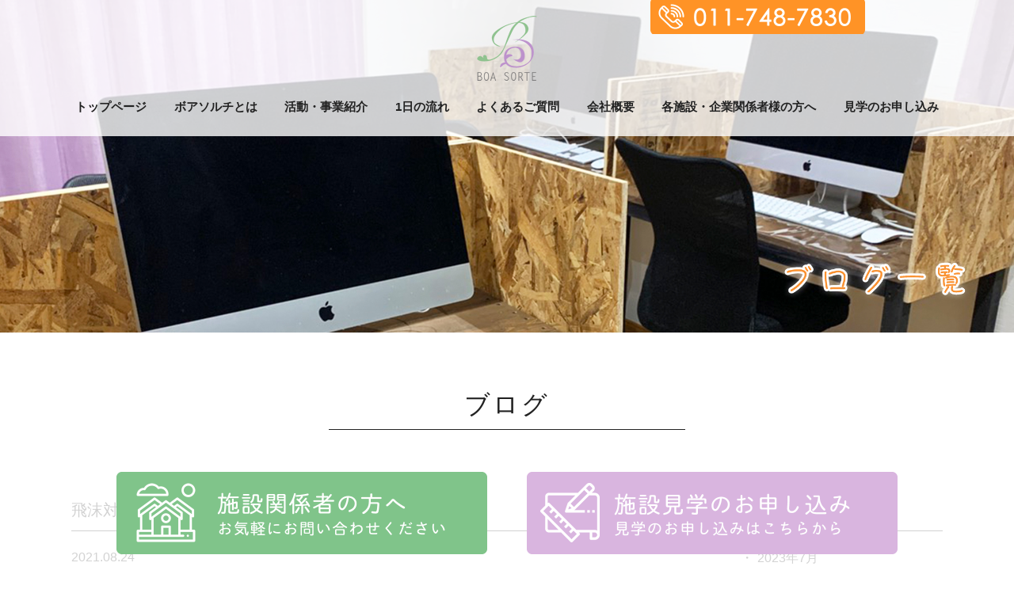

--- FILE ---
content_type: text/html; charset=UTF-8
request_url: https://keizoku-b-boasorte.com/blog/1722/
body_size: 6169
content:
<!doctype html>
<html lang="ja" class="html">
<head>
	<meta http-equiv="X-UA-Compatible" content="IE=edge,chrome=1">
	<meta charset="utf-8">
	<meta name="copyright" content="">
	<meta name="format-detection" content="telephone=no">
	<meta name="viewport" content="width=device-width, initial-scale=1">
<head prefix="og: http://ogp.me/ns# fb: http://ogp.me/ns/fb# article: http://ogp.me/ns/article#">
	<link rel="shortcut icon" href="https://keizoku-b-boasorte.com/wp-content/themes/BoaSorte/img/favicon.ico" />
	<link rel="stylesheet" href="https://keizoku-b-boasorte.com/wp-content/themes/BoaSorte/lib/css/common.css?1586835365">
	<link rel="stylesheet" href="https://keizoku-b-boasorte.com/wp-content/themes/BoaSorte/style.css?1586946619">
	<link rel="stylesheet" href="https://keizoku-b-boasorte.com/wp-content/themes/BoaSorte/lib/css/responsive.css?1586835675" media="only screen and (max-width:799px)">
	<link rel="shotcut icon" href="https://keizoku-b-boasorte.com/wp-content/uploads/2020/04/favicon.ico" />

<title></title>
	<link rel='dns-prefetch' href='//s.w.org' />
		<script type="text/javascript">
			window._wpemojiSettings = {"baseUrl":"https:\/\/s.w.org\/images\/core\/emoji\/12.0.0-1\/72x72\/","ext":".png","svgUrl":"https:\/\/s.w.org\/images\/core\/emoji\/12.0.0-1\/svg\/","svgExt":".svg","source":{"concatemoji":"https:\/\/keizoku-b-boasorte.com\/wp-includes\/js\/wp-emoji-release.min.js?ver=5.4.18"}};
			/*! This file is auto-generated */
			!function(e,a,t){var n,r,o,i=a.createElement("canvas"),p=i.getContext&&i.getContext("2d");function s(e,t){var a=String.fromCharCode;p.clearRect(0,0,i.width,i.height),p.fillText(a.apply(this,e),0,0);e=i.toDataURL();return p.clearRect(0,0,i.width,i.height),p.fillText(a.apply(this,t),0,0),e===i.toDataURL()}function c(e){var t=a.createElement("script");t.src=e,t.defer=t.type="text/javascript",a.getElementsByTagName("head")[0].appendChild(t)}for(o=Array("flag","emoji"),t.supports={everything:!0,everythingExceptFlag:!0},r=0;r<o.length;r++)t.supports[o[r]]=function(e){if(!p||!p.fillText)return!1;switch(p.textBaseline="top",p.font="600 32px Arial",e){case"flag":return s([127987,65039,8205,9895,65039],[127987,65039,8203,9895,65039])?!1:!s([55356,56826,55356,56819],[55356,56826,8203,55356,56819])&&!s([55356,57332,56128,56423,56128,56418,56128,56421,56128,56430,56128,56423,56128,56447],[55356,57332,8203,56128,56423,8203,56128,56418,8203,56128,56421,8203,56128,56430,8203,56128,56423,8203,56128,56447]);case"emoji":return!s([55357,56424,55356,57342,8205,55358,56605,8205,55357,56424,55356,57340],[55357,56424,55356,57342,8203,55358,56605,8203,55357,56424,55356,57340])}return!1}(o[r]),t.supports.everything=t.supports.everything&&t.supports[o[r]],"flag"!==o[r]&&(t.supports.everythingExceptFlag=t.supports.everythingExceptFlag&&t.supports[o[r]]);t.supports.everythingExceptFlag=t.supports.everythingExceptFlag&&!t.supports.flag,t.DOMReady=!1,t.readyCallback=function(){t.DOMReady=!0},t.supports.everything||(n=function(){t.readyCallback()},a.addEventListener?(a.addEventListener("DOMContentLoaded",n,!1),e.addEventListener("load",n,!1)):(e.attachEvent("onload",n),a.attachEvent("onreadystatechange",function(){"complete"===a.readyState&&t.readyCallback()})),(n=t.source||{}).concatemoji?c(n.concatemoji):n.wpemoji&&n.twemoji&&(c(n.twemoji),c(n.wpemoji)))}(window,document,window._wpemojiSettings);
		</script>
		<style type="text/css">
img.wp-smiley,
img.emoji {
	display: inline !important;
	border: none !important;
	box-shadow: none !important;
	height: 1em !important;
	width: 1em !important;
	margin: 0 .07em !important;
	vertical-align: -0.1em !important;
	background: none !important;
	padding: 0 !important;
}
</style>
	<link rel='stylesheet' id='wp-block-library-css'  href='https://keizoku-b-boasorte.com/wp-includes/css/dist/block-library/style.min.css?ver=5.4.18' type='text/css' media='all' />
<link rel='stylesheet' id='BoaSorte-css'  href='https://keizoku-b-boasorte.com/wp-content/themes/BoaSorte/lib/css/style-add.css' type='text/css' media='all' />
<script type='text/javascript' src='https://keizoku-b-boasorte.com/wp-content/themes/BoaSorte/lib/js/picturefill.js?ver=1'></script>
<script type='text/javascript' src='https://keizoku-b-boasorte.com/wp-content/themes/BoaSorte/lib/js/pf.intrinsic.js?ver=1'></script>
<link rel='https://api.w.org/' href='https://keizoku-b-boasorte.com/wp-json/' />
<link rel="EditURI" type="application/rsd+xml" title="RSD" href="https://keizoku-b-boasorte.com/xmlrpc.php?rsd" />
<link rel="wlwmanifest" type="application/wlwmanifest+xml" href="https://keizoku-b-boasorte.com/wp-includes/wlwmanifest.xml" /> 
<link rel='prev' title='初の就職者〜後編〜' href='https://keizoku-b-boasorte.com/blog/1712/' />
<link rel='next' title='本日オープン☆' href='https://keizoku-b-boasorte.com/blog/1723/' />
<meta name="generator" content="WordPress 5.4.18" />
<link rel='shortlink' href='https://keizoku-b-boasorte.com/?p=1722' />
<link rel="alternate" type="application/json+oembed" href="https://keizoku-b-boasorte.com/wp-json/oembed/1.0/embed?url=https%3A%2F%2Fkeizoku-b-boasorte.com%2Fblog%2F1722%2F" />
<link rel="alternate" type="text/xml+oembed" href="https://keizoku-b-boasorte.com/wp-json/oembed/1.0/embed?url=https%3A%2F%2Fkeizoku-b-boasorte.com%2Fblog%2F1722%2F&#038;format=xml" />


</head>

<body class="blog-template-default single single-blog postid-1722">

	<div id="fb-root"></div>
<script async defer crossorigin="anonymous" src="https://connect.facebook.net/ja_JP/sdk.js#xfbml=1&version=v6.0&appId=181650108561309&autoLogAppEvents=1"></script>

	<div id="wrapper">
		<div class="sp-menuBg"></div>
		<header>
			<div class="innerWrap">
				<h1 class="logo">
					<a href="/"><img src="https://keizoku-b-boasorte.com/wp-content/themes/BoaSorte/lib/images/common/hdr-logo.png" width="76" height="82" alt="BOA SORTE"></a>
				</h1>
				<div class="fixTelBtn">
					<a href="tel:011-748-7830">
						<img src="https://keizoku-b-boasorte.com/wp-content/themes/BoaSorte/lib/images/common/fix-tel-btn@2x.png" width="271" height="45" alt="011-748-7830"/>
					</a>
				</div>
				<nav class="gNavi">
					<ul class="flexCols flexSbet innerWrap">
						<li><a href="/">トップページ</a></li>
						<li><a href="/about">ボアソルチとは</a></li>
						<li><a href="/carriculum">活動・事業紹介</a></li>
						<li><a href="/schedule">1日の流れ</a></li>
						<li><a href="/faq">よくあるご質問</a></li>
						<li><a href="/company">会社概要</a></li>
						<li><a href="/facility">各施設・企業関係者様の方へ</a></li>
						<li><a href="/contact">見学のお申し込み</a></li>
						<li class="pcNone"><a href="/flow">ご利用までの流れ</a></li>
						<li class="pcNone"><a href="/news">お知らせ一覧</a></li>
						<li class="pcNone"><a href="/blog">ブログ一覧</a></li>
						<li class="pcNone"><a href="/privacy">プライバシーポリシー</a></li>
					</ul>
				</nav>
				<button type="button" class="sp-btnMenu">
					<span class="bar bar1"></span>
					<span class="bar bar2"></span>
					<span class="bar bar3"></span>
				</button>
			</div>
		</header>
<div class="container">
  <div class="hero hero--page">
    <picture>
      <source media="(min-width:800px)" srcset="https://keizoku-b-boasorte.com/wp-content/themes/BoaSorte/lib/images/hero/blog.jpg">
      <source media="(max-width:799px)" srcset="https://keizoku-b-boasorte.com/wp-content/themes/BoaSorte/lib/images/hero/blog_sp.jpg">
      <img src="https://keizoku-b-boasorte.com/wp-content/themes/BoaSorte/lib/images/hero/blog.jpg" class="ofi ofi--hero" alt="ブログ">
    </picture>
  </div>
  <div class="container__inner">
    <div class="page__heading__container">
      <h2 class="page__heading">ブログ</h2>
    </div>
    <div class="container__column">
      <main class="container__main">
        <!-- ここから -->
                              <h2 class="post__head">飛沫対策〜リビング編〜</h2>
            <p class="post__date"><time datetime="2021-08-24">2021.08.24</time></p>
            <div class="post__editor"><figure class="" contenteditable="false" data-block="true" data-editor="5vmb3" data-offset-key="426ns-0-0"><img class="blog-image" src="https://snabi.jp/uploads/blog_article_picture/202108/24/l_93c0229c-4e63-4b68-9cf9-aaabfc77e82c.jpg" alt="" /></figure>
<div class="" data-block="true" data-editor="5vmb3" data-offset-key="7pbg6-0-0">
<div class="public-DraftStyleDefault-block public-DraftStyleDefault-ltr" data-offset-key="7pbg6-0-0"><span style="font-size: 12pt; font-family: arial, helvetica, sans-serif;" data-offset-key="7pbg6-0-0"> </span></div>
</div>
<div class="" data-block="true" data-editor="5vmb3" data-offset-key="78l4v-0-0">
<div class="public-DraftStyleDefault-block public-DraftStyleDefault-ltr" data-offset-key="78l4v-0-0"><span style="font-size: 12pt; font-family: arial, helvetica, sans-serif;">いつもボアソルチのブログやインスタを楽しみにしていただきありがとうございます♪</span></div>
</div>
<div class="" data-block="true" data-editor="5vmb3" data-offset-key="129hr-0-0">
<div class="public-DraftStyleDefault-block public-DraftStyleDefault-ltr" data-offset-key="129hr-0-0"><span style="font-size: 12pt; font-family: arial, helvetica, sans-serif;" data-offset-key="129hr-0-0"> </span></div>
</div>
<figure class="" contenteditable="false" data-block="true" data-editor="5vmb3" data-offset-key="dmnv3-0-0"><img class="blog-image" src="https://snabi.jp/uploads/blog_article_picture/202108/24/l_2a139a5a-f63a-4719-9f65-c60db9ddec6b.jpg" alt="" /></figure>
<div class="" data-block="true" data-editor="5vmb3" data-offset-key="eosit-0-0">
<div class="public-DraftStyleDefault-block public-DraftStyleDefault-ltr" data-offset-key="eosit-0-0"><span style="font-size: 12pt; font-family: arial, helvetica, sans-serif;" data-offset-key="eosit-0-0"> </span></div>
</div>
<div class="" data-block="true" data-editor="5vmb3" data-offset-key="3k8vd-0-0">
<div class="public-DraftStyleDefault-block public-DraftStyleDefault-ltr" data-offset-key="3k8vd-0-0"><span style="font-size: 12pt; font-family: arial, helvetica, sans-serif;" data-offset-key="3k8vd-0-0"> </span></div>
</div>
<figure class="" contenteditable="false" data-block="true" data-editor="5vmb3" data-offset-key="b4jm0-0-0"><img class="blog-image" src="https://snabi.jp/uploads/blog_article_picture/202108/24/l_c46ce705-eb0d-4478-96d2-f345ca626c7c.jpg" alt="" /></figure>
<div class="" data-block="true" data-editor="5vmb3" data-offset-key="5ulg8-0-0">
<div class="public-DraftStyleDefault-block public-DraftStyleDefault-ltr" data-offset-key="5ulg8-0-0"><span style="font-size: 12pt; font-family: arial, helvetica, sans-serif;" data-offset-key="5ulg8-0-0"> </span></div>
</div>
<div class="" data-block="true" data-editor="5vmb3" data-offset-key="agjbs-0-0">
<div class="public-DraftStyleDefault-block public-DraftStyleDefault-ltr" data-offset-key="agjbs-0-0"><span style="font-size: 12pt; font-family: arial, helvetica, sans-serif;" data-offset-key="agjbs-0-0">対策の一例</span></div>
</div>
<div class="" data-block="true" data-editor="5vmb3" data-offset-key="86tp8-0-0">
<div class="public-DraftStyleDefault-block public-DraftStyleDefault-ltr" data-offset-key="86tp8-0-0"><span style="font-size: 12pt; font-family: arial, helvetica, sans-serif;" data-offset-key="86tp8-0-0"> </span></div>
</div>
<figure class="" contenteditable="false" data-block="true" data-editor="5vmb3" data-offset-key="1iurk-0-0"><img class="blog-image" src="https://snabi.jp/uploads/blog_article_picture/202108/24/l_dd10bb07-20be-4ea1-b463-bc89191f56ae.jpg" alt="" /></figure>
<div class="" data-block="true" data-editor="5vmb3" data-offset-key="ccgpq-0-0">
<div class="public-DraftStyleDefault-block public-DraftStyleDefault-ltr" data-offset-key="ccgpq-0-0"><span style="font-size: 12pt; font-family: arial, helvetica, sans-serif;" data-offset-key="ccgpq-0-0"> </span></div>
</div>
<div class="" data-block="true" data-editor="5vmb3" data-offset-key="6lrd0-0-0">
<div class="public-DraftStyleDefault-block public-DraftStyleDefault-ltr" data-offset-key="6lrd0-0-0"><span style="font-size: 12pt; font-family: arial, helvetica, sans-serif;" data-offset-key="6lrd0-0-0">本日のブログは「<span style="color: #ff0000;"><strong>ボアソルチの飛沫感染防止</strong></span>」をご紹介します！ </span></div>
</div>
<div class="" data-block="true" data-editor="5vmb3" data-offset-key="43fpl-0-0">
<div class="public-DraftStyleDefault-block public-DraftStyleDefault-ltr" data-offset-key="43fpl-0-0"><span style="font-size: 12pt; font-family: arial, helvetica, sans-serif;" data-offset-key="43fpl-0-0"> </span></div>
</div>
<figure class="" contenteditable="false" data-block="true" data-editor="5vmb3" data-offset-key="as20h-0-0"><img class="blog-image" src="https://snabi.jp/uploads/blog_article_picture/202108/24/l_c5459b35-1c98-427a-b82b-94819ba8cb6c.jpg" alt="" /></figure>
<div class="" data-block="true" data-editor="5vmb3" data-offset-key="7lm68-0-0">
<div class="public-DraftStyleDefault-block public-DraftStyleDefault-ltr" data-offset-key="7lm68-0-0"><span style="font-size: 12pt; font-family: arial, helvetica, sans-serif;" data-offset-key="7lm68-0-0"> </span></div>
</div>
<div class="" data-block="true" data-editor="5vmb3" data-offset-key="f4k3p-0-0">
<div class="public-DraftStyleDefault-block public-DraftStyleDefault-ltr" data-offset-key="f4k3p-0-0"><span style="font-size: 12pt; font-family: arial, helvetica, sans-serif;" data-offset-key="f4k3p-0-0">ボアソルチでは飛沫感染防止のため</span></div>
<div data-offset-key="f4k3p-0-0"></div>
<div class="public-DraftStyleDefault-block public-DraftStyleDefault-ltr" data-offset-key="f4k3p-0-0"><span style="font-size: 12pt; font-family: arial, helvetica, sans-serif;" data-offset-key="f4k3p-0-0">リビング全体を <strong>仕切り（アクリル板パーテーション）</strong></span><span style="font-size: 12pt; font-family: arial, helvetica, sans-serif;" data-offset-key="f4k3p-0-0">設置をいたしました☆</span></div>
</div>
<div class="" data-block="true" data-editor="5vmb3" data-offset-key="7o85s-0-0">
<div data-offset-key="7o85s-0-0"></div>
<div class="public-DraftStyleDefault-block public-DraftStyleDefault-ltr" data-offset-key="7o85s-0-0"><span style="font-size: 12pt; font-family: arial, helvetica, sans-serif;" data-offset-key="7o85s-0-0">リビングの様子です。</span></div>
</div>
<div class="" data-block="true" data-editor="5vmb3" data-offset-key="94u8h-0-0">
<div class="public-DraftStyleDefault-block public-DraftStyleDefault-ltr" data-offset-key="94u8h-0-0"><span style="font-size: 12pt; font-family: arial, helvetica, sans-serif;" data-offset-key="94u8h-0-0"> </span></div>
</div>
<figure class="" contenteditable="false" data-block="true" data-editor="5vmb3" data-offset-key="d9nvr-0-0"><img class="blog-image" src="https://snabi.jp/uploads/blog_article_picture/202108/24/l_aa43ab2d-828a-429e-a70e-85514f926466.jpg" alt="" /></figure>
<div class="" data-block="true" data-editor="5vmb3" data-offset-key="b0aae-0-0">
<div class="public-DraftStyleDefault-block public-DraftStyleDefault-ltr" data-offset-key="b0aae-0-0"></div>
</div>
<figure class="" contenteditable="false" data-block="true" data-editor="5vmb3" data-offset-key="1dthn-0-0"><img class="blog-image" src="https://snabi.jp/uploads/blog_article_picture/202108/24/l_00ad3523-96b5-4ca3-8d34-43209635e518.jpg" alt="" /></figure>
<div class="" data-block="true" data-editor="5vmb3" data-offset-key="4cpn1-0-0">
<div class="public-DraftStyleDefault-block public-DraftStyleDefault-ltr" data-offset-key="4cpn1-0-0"></div>
</div>
<figure class="" contenteditable="false" data-block="true" data-editor="5vmb3" data-offset-key="45n8r-0-0"><img class="blog-image" src="https://snabi.jp/uploads/blog_article_picture/202108/24/l_3436e4c6-ea7d-4f39-bdfe-6ddc82f07484.jpg" alt="" /></figure>
<div class="" data-block="true" data-editor="5vmb3" data-offset-key="adm2h-0-0">
<div class="public-DraftStyleDefault-block public-DraftStyleDefault-ltr" data-offset-key="adm2h-0-0"><span style="font-size: 12pt; font-family: arial, helvetica, sans-serif;" data-offset-key="adm2h-0-0"> </span></div>
</div>
<div class="" data-block="true" data-editor="5vmb3" data-offset-key="6ldfd-0-0">
<div class="public-DraftStyleDefault-block public-DraftStyleDefault-ltr" data-offset-key="6ldfd-0-0"><span style="font-size: 12pt; font-family: arial, helvetica, sans-serif;" data-offset-key="6ldfd-0-0">店内の換気・消毒や手洗いの徹底など、その他の対策も継続中です。</span></div>
</div>
<div class="" data-block="true" data-editor="5vmb3" data-offset-key="fs5v8-0-0">
<div class="public-DraftStyleDefault-block public-DraftStyleDefault-ltr" data-offset-key="fs5v8-0-0"><span style="font-size: 12pt; font-family: arial, helvetica, sans-serif;" data-offset-key="fs5v8-0-0"> また利用者さん・見学や体験者様・来訪者様</span></div>
</div>
<div class="" data-block="true" data-editor="5vmb3" data-offset-key="4123f-0-0">
<div class="public-DraftStyleDefault-block public-DraftStyleDefault-ltr" data-offset-key="4123f-0-0"><span style="font-size: 12pt; font-family: arial, helvetica, sans-serif;" data-offset-key="4123f-0-0"> </span></div>
</div>
<div class="" data-block="true" data-editor="5vmb3" data-offset-key="5vnjn-0-0">
<div class="public-DraftStyleDefault-block public-DraftStyleDefault-ltr" data-offset-key="5vnjn-0-0"><span style="font-size: 12pt; font-family: arial, helvetica, sans-serif;" data-offset-key="5vnjn-0-0">皆様には</span></div>
</div>
<div class="" data-block="true" data-editor="5vmb3" data-offset-key="b1jv3-0-0">
<div class="public-DraftStyleDefault-block public-DraftStyleDefault-ltr" data-offset-key="b1jv3-0-0"><span style="font-size: 12pt; font-family: arial, helvetica, sans-serif;"><strong>「非接触型体温計によるご来店時の検温」</strong></span></div>
<div class="public-DraftStyleDefault-block public-DraftStyleDefault-ltr" data-offset-key="b1jv3-0-0"><span style="font-size: 12pt; font-family: arial, helvetica, sans-serif;">へ </span></div>
</div>
<div class="" data-block="true" data-editor="5vmb3" data-offset-key="e130p-0-0">
<div class="public-DraftStyleDefault-block public-DraftStyleDefault-ltr" data-offset-key="e130p-0-0"><span style="font-size: 12pt; font-family: arial, helvetica, sans-serif;" data-offset-key="e130p-0-0">ご協力いただくようお願いしております。 </span></div>
<div class="public-DraftStyleDefault-block public-DraftStyleDefault-ltr" data-offset-key="e130p-0-0"><span style="font-size: 12pt; font-family: arial, helvetica, sans-serif;" data-offset-key="e130p-0-0">37.5度以上の発熱が確認された場合は別日のご来所をお願いしております。</span></div>
</div>
<div class="" data-block="true" data-editor="5vmb3" data-offset-key="5scpj-0-0">
<div class="public-DraftStyleDefault-block public-DraftStyleDefault-ltr" data-offset-key="5scpj-0-0"><span style="font-size: 12pt; font-family: arial, helvetica, sans-serif;" data-offset-key="5scpj-0-0"> </span></div>
</div>
<div class="" data-block="true" data-editor="5vmb3" data-offset-key="78ro7-0-0">
<div class="public-DraftStyleDefault-block public-DraftStyleDefault-ltr" data-offset-key="78ro7-0-0"><span style="font-size: 12pt; font-family: arial, helvetica, sans-serif;" data-offset-key="78ro7-0-0"> </span></div>
</div>
<div class="" data-block="true" data-editor="5vmb3" data-offset-key="blmoq-0-0">
<div class="public-DraftStyleDefault-block public-DraftStyleDefault-ltr" data-offset-key="blmoq-0-0"><span style="font-size: 12pt; font-family: arial, helvetica, sans-serif;" data-offset-key="blmoq-0-0">ボアソルチでは新型コロナウイルスの感染予防のため</span></div>
<div class="public-DraftStyleDefault-block public-DraftStyleDefault-ltr" data-offset-key="blmoq-0-0"><span style="font-size: 12pt; font-family: arial, helvetica, sans-serif;" data-offset-key="blmoq-0-0"> 利用者さまとスタッフの対面・対話をする場所を中心に アクリル板を設置して新型コロナ感染症に対する飛沫感染対策を強化しております。 </span></div>
<div data-offset-key="blmoq-0-0"></div>
<div class="public-DraftStyleDefault-block public-DraftStyleDefault-ltr" data-offset-key="blmoq-0-0"><span style="font-size: 12pt; font-family: arial, helvetica, sans-serif;" data-offset-key="blmoq-0-0">仕切りの導入により、飛沫感染リスクを減らし これからも、安心して通所や来訪していただける 環境造りを事業所として実施して参ります。</span></div>
<div data-offset-key="blmoq-0-0"></div>
</div>
</div>
                          <!-- ここまで./ -->
      </main>
      <aside class="aside">
  <div class="aside__box">
    <p class="post__head">アーカイブ</p>
    <ul class="aside__list">
      	<li><a href='https://keizoku-b-boasorte.com/blog/date/2023/07/'>2023年7月</a></li>
	<li><a href='https://keizoku-b-boasorte.com/blog/date/2023/06/'>2023年6月</a></li>
	<li><a href='https://keizoku-b-boasorte.com/blog/date/2023/05/'>2023年5月</a></li>
	<li><a href='https://keizoku-b-boasorte.com/blog/date/2023/04/'>2023年4月</a></li>
	<li><a href='https://keizoku-b-boasorte.com/blog/date/2023/03/'>2023年3月</a></li>
	<li><a href='https://keizoku-b-boasorte.com/blog/date/2023/02/'>2023年2月</a></li>
	<li><a href='https://keizoku-b-boasorte.com/blog/date/2023/01/'>2023年1月</a></li>
	<li><a href='https://keizoku-b-boasorte.com/blog/date/2022/12/'>2022年12月</a></li>
	<li><a href='https://keizoku-b-boasorte.com/blog/date/2022/11/'>2022年11月</a></li>
	<li><a href='https://keizoku-b-boasorte.com/blog/date/2022/10/'>2022年10月</a></li>
	<li><a href='https://keizoku-b-boasorte.com/blog/date/2022/09/'>2022年9月</a></li>
	<li><a href='https://keizoku-b-boasorte.com/blog/date/2022/08/'>2022年8月</a></li>
	<li><a href='https://keizoku-b-boasorte.com/blog/date/2022/07/'>2022年7月</a></li>
	<li><a href='https://keizoku-b-boasorte.com/blog/date/2022/06/'>2022年6月</a></li>
	<li><a href='https://keizoku-b-boasorte.com/blog/date/2022/05/'>2022年5月</a></li>
	<li><a href='https://keizoku-b-boasorte.com/blog/date/2022/04/'>2022年4月</a></li>
	<li><a href='https://keizoku-b-boasorte.com/blog/date/2022/03/'>2022年3月</a></li>
	<li><a href='https://keizoku-b-boasorte.com/blog/date/2022/02/'>2022年2月</a></li>
	<li><a href='https://keizoku-b-boasorte.com/blog/date/2022/01/'>2022年1月</a></li>
	<li><a href='https://keizoku-b-boasorte.com/blog/date/2021/10/'>2021年10月</a></li>
	<li><a href='https://keizoku-b-boasorte.com/blog/date/2021/09/'>2021年9月</a></li>
	<li><a href='https://keizoku-b-boasorte.com/blog/date/2021/08/'>2021年8月</a></li>
	<li><a href='https://keizoku-b-boasorte.com/blog/date/2021/07/'>2021年7月</a></li>
	<li><a href='https://keizoku-b-boasorte.com/blog/date/2021/06/'>2021年6月</a></li>
	<li><a href='https://keizoku-b-boasorte.com/blog/date/2021/05/'>2021年5月</a></li>
	<li><a href='https://keizoku-b-boasorte.com/blog/date/2021/04/'>2021年4月</a></li>
	<li><a href='https://keizoku-b-boasorte.com/blog/date/2021/03/'>2021年3月</a></li>
	<li><a href='https://keizoku-b-boasorte.com/blog/date/2021/02/'>2021年2月</a></li>
	<li><a href='https://keizoku-b-boasorte.com/blog/date/2021/01/'>2021年1月</a></li>
	<li><a href='https://keizoku-b-boasorte.com/blog/date/2020/12/'>2020年12月</a></li>
	<li><a href='https://keizoku-b-boasorte.com/blog/date/2020/11/'>2020年11月</a></li>
	<li><a href='https://keizoku-b-boasorte.com/blog/date/2020/10/'>2020年10月</a></li>
	<li><a href='https://keizoku-b-boasorte.com/blog/date/2020/09/'>2020年9月</a></li>
	<li><a href='https://keizoku-b-boasorte.com/blog/date/2020/08/'>2020年8月</a></li>
	<li><a href='https://keizoku-b-boasorte.com/blog/date/2020/07/'>2020年7月</a></li>
	<li><a href='https://keizoku-b-boasorte.com/blog/date/2020/06/'>2020年6月</a></li>
	<li><a href='https://keizoku-b-boasorte.com/blog/date/2020/05/'>2020年5月</a></li>
	<li><a href='https://keizoku-b-boasorte.com/blog/date/2020/04/'>2020年4月</a></li>
    </ul>
  </div>
  <div class="aside__box">
    <p class="post__head">カテゴリ</p>
    <ul class="aside__list">
          </ul>
  </div>
  <div class="aside__box">
    <p class="post__head">最近の投稿</p>
        <ul class="aside__list">
              <li><a href="https://keizoku-b-boasorte.com/blog/1951/">札幌まつり ボアソルチ版 前編☆</a></li>
              <li><a href="https://keizoku-b-boasorte.com/blog/1950/">YOU ARE HERE☆</a></li>
              <li><a href="https://keizoku-b-boasorte.com/blog/1949/">2022年実習生Part7〜後編〜☆</a></li>
              <li><a href="https://keizoku-b-boasorte.com/blog/1947/">拝啓、ボアソルチ様☆</a></li>
              <li><a href="https://keizoku-b-boasorte.com/blog/1945/">ボアソルチってどういう意味？～前編～☆</a></li>
          </ul>
      </div>
</aside>
    </div>
  </div>
</div>
    <div class="ctaArea">
      <div id="cta" class="btnWrap flexCols flexJustifyC">
        <a href="/facility/">
          <picture>
            <source media="(min-width:800px)" srcset="https://keizoku-b-boasorte.com/wp-content/themes/BoaSorte/lib/images/common/cta-btn1.png"/>
            <source media="(max-width:799px)" srcset="https://keizoku-b-boasorte.com/wp-content/themes/BoaSorte/lib/images/common/sp-cta-btn1.png"/>
            <img src="https://keizoku-b-boasorte.com/wp-content/themes/BoaSorte/lib/images/common/cta-btn1.png" width="468" height="104" alt="施設関係者の方へ"/>
          </picture>
        </a>
        <a href="/contact/">
          <picture>
            <source media="(min-width:800px)" srcset="https://keizoku-b-boasorte.com/wp-content/themes/BoaSorte/lib/images/common/cta-btn2.png"/>
            <source media="(max-width:799px)" srcset="https://keizoku-b-boasorte.com/wp-content/themes/BoaSorte/lib/images/common/sp-cta-btn2.png"/>
            <img src="https://keizoku-b-boasorte.com/wp-content/themes/BoaSorte/lib/images/common/cta-btn2.png" width="468" height="104" alt="施設見学のお申し込み">
          </picture>
        </a>
      </div>
    </div>
    <!-- /craArea -->

    <footer>

      <div class="innerWrap1 spNone">
        <h6 class="logo">
          <img src="https://keizoku-b-boasorte.com/wp-content/themes/BoaSorte/lib/images/common/hdr-logo.png" alt="BOA SORTE" width="72" height="80"/>
        </h6>
        <nav class="ftrNavi1">
          <ul class="flexCols flexSbet">
            <li><a href="/">トップページ</a></li>
            <li><a href="/about">ボアソルチとは</a></li>
            <li><a href="/carriculum">活動・事業紹介</a></li>
            <li><a href="/schedule">1日の流れ</a></li>
            <li><a href="/faq">よくあるご質問</a></li>
            <li><a href="/facility">各施設・企業関係者様の方へ</a></li>
            <li><a href="/contact">見学のお申し込み</a></li>
<li><a href="/flow">ご利用までの流れ</a></li>
          </ul>
        </nav>
        <nav class="ftrNavi2">
          <ul class="flexCols flexCC">
            <li><a href="/news">お知らせ一覧</a></li>
            <li><a href="/blog">ブログ一覧</a></li>
			  <li><a href="/company">会社概要</a></li>
            <li><a href="/privacy">プライバシーポリシー</a></li>
          </ul>
        </nav>
      </div>
      <div class="copyright pcNone">
        <p>＠BOA SORTE</p>
      </div>
    </footer>

    <script type='text/javascript' src='https://keizoku-b-boasorte.com/wp-includes/js/wp-embed.min.js?ver=5.4.18'></script>
  </div>
  <!--/wrapper-->
  <script src="https://ajax.googleapis.com/ajax/libs/jquery/2.2.4/jquery.min.js"></script>
  <script src="https://keizoku-b-boasorte.com/wp-content/themes/BoaSorte/lib/js/jquery-2.2.4.min.js"></script>
  <script src="https://keizoku-b-boasorte.com/wp-content/themes/BoaSorte/lib/js/script.min.js?1582097824"></script>
<script>
$(function(){
  $('a[href^="#"]').click(function(){
    var speed = 500;
    var href= $(this).attr("href");
    var target = $(href == "#" || href == "" ? 'html' : href);
    var position = target.offset().top;
    $("html, body").animate({scrollTop:position}, speed, "swing");
    return false;
  });
});
</script>
</body>
</html>

--- FILE ---
content_type: text/css
request_url: https://keizoku-b-boasorte.com/wp-content/themes/BoaSorte/lib/css/common.css?1586835365
body_size: 2865
content:
@charset "utf-8";

/*
----------------------*/
/*
----------------------------------------*/
/*全体の設定
---------------------------------------------------------------------------*/
html {
  font-size:100%;
  -ms-text-size-adjust: 100%;
  -webkit-text-size-adjust: 100%;
}
h1,h2,h3,h4,h5,h6,p,ul,ol,li,dl,dt,dd,form,figure{
  margin: 0;
  padding: 0;
  font:inherit;
}
@keyframes fadeIn {
  0% {opacity: 0}
  80% {opacity: 0}
  100% {opacity: 1}
}
@-webkit-keyframes fadeIn {
  0% {opacity: 0}
  80% {opacity: 0}
  100% {opacity: 1}
}
body {
  color: #222;
  font-size:16px;
  margin: 0 auto;
  padding: 0;
  font-family: '游ゴシック', "游ゴシック体", YuGothic, "ヒラギノ角ゴ Pro W3", 'Hiragino Kaku Gothic ProN', Meiryo, Helvetica, Arial, 'MS PGothic', Sans-serif;
  line-height: 1.6;
  animation: fadeIn 1s ease 0s  1 normal;
  -webkit-animation: fadeIn 1s ease 0s 1 normal;
}
ul li{
  list-style: outside none none;
}
img {
  max-width: 100%;
  height: auto;
  border: none;
  vertical-align: bottom;
}
table {
  border-collapse:collapse;
  border-spacing: 0;
}
iframe{
  width: 100%;
}
address{
  font-style: normal;
}
* {
  -webkit-box-sizing: border-box;
  -moz-box-sizing: border-box;
  box-sizing: border-box;
}
.clearfix::after {
  content: "";
  display: block;
  clear: both;
}
/*リンク（全般）設定
---------------------------------------------------------------------------*/
a {
  text-decoration:none;
  -webkit-transition: 0.3s ease-in-out;
  transition: 0.3s ease-in-out;
  outline: none;
  overflow: hidden;
  color:#222;
}
a:hover {
  opacity:0.8;
  text-decoration: none;
}

.em a {
	text-decoration: none;
	-webkit-transition: 0.3s ease-in-out;
	transition: 0.3s ease-in-out;
	outline: none;
	overflow: hidden;
	color: #F59531;
	font-size: 18px;
	font-weight: bold;
}
.em  a:hover {
	text-decoration: underline;
} 
/*フォント設定
---------------------------------------------------------------------------*/
.mincho{
  font-family: Georgia, "游明朝体", "YuMincho", "游明朝", "Yu Mincho", "ヒラギノ明朝 ProN W3", "Hiragino Mincho ProN W3", HiraMinProN-W3,"ヒラギノ明朝 ProN", "Hiragino Mincho ProN", "ヒラギノ明朝 Pro", "Hiragino Mincho Pro", "HGS明朝E", "ＭＳ Ｐ明朝", "MS PMincho", serif;
}
.maruGothic{
  font-family:"ヒラギノ丸ゴ Pro W4","ヒラギノ丸ゴ Pro","Hiragino Maru Gothic Pro","ヒラギノ角ゴ Pro W3","Hiragino Kaku Gothic Pro","HG丸ｺﾞｼｯｸM-PRO","HGMaruGothicMPRO";
}
/*見出し設定
---------------------------------------------------------------------------*/
.secTtl{
  font-size: 32px;
  font-family:"ヒラギノ丸ゴ Pro W4","ヒラギノ丸ゴ Pro","Hiragino Maru Gothic Pro","ヒラギノ角ゴ Pro W3","Hiragino Kaku Gothic Pro","HG丸ｺﾞｼｯｸM-PRO","HGMaruGothicMPRO";
  text-align: center;
  position: relative;
  padding-bottom: 20px;
}
.secTtl:after{
  content: "";
  border-bottom: 1px solid;
  position: absolute;
  width: 450px;
  left: 0;
  right: 0;
  margin: auto;
  bottom: 0;
}
.courseTtl{
  background-color: #FFF;
  border-radius: 2px;
  border:1px solid #000;
  display: block;
  font-size: 19px;
  width: 326px;
  height: 65px;
  line-height: 65px;
  text-align: center;
  margin:0 auto 44px;
}
/*共通コンテンツ・部品
---------------------------------------------------------------------------*/
/*背景色設定
--------------------------------------*/
.bgColor1{
  background-color: #FCFAF4;
}
/*ボタン設定
--------------------------------------*/
button,
input[type="submit"],
input[type="button"]{
  -webkit-appearance: none;
  border-radius: 0;
}
button{
  border: none;
  cursor: pointer;
  outline: none;
}
.btn-link{
  border-radius: 30px;
  color: #FFF;
  display: inline-block;
  font-size: 19px;
  line-height: 53px;
  height: 53px;
  text-align: center;
  vertical-align: bottom;
}
.gn200{
  background-color: #83c68d;
  width: 200px;
}
.pl230{
  background-color: #e9afe5;
  width: 230px;
}
.pl250{
  background-color: #e9afe5;
  width: 250px;
}
.pl310{
  background-color: #e9afe5;
  width: 310px;
}
/*水平線設定
--------------------------------------*/
.hrStyle1{
  border-width: 1px 0 0 0;
  border-style: solid;
  border-color: #000;
  margin-bottom: 20px;
}
/*テーブル設定
--------------------------------------*/
/*カラム設定
---------------------------------------------------------------------------*/
.flexCols {
  display: -webkit-flex;
  display: -webkit-box;
  display: -ms-flexbox;
  display: flex;
  -webkit-flex-wrap : wrap;
  -ms-flex-wrap: wrap;
  flex-wrap: wrap;
}
.flexAlignC{
  -webkit-box-align: center;
  -webkit-align-items: center;
  -ms-flex-align: center;
  align-items: center;
}
.flexAlignEnd{
  -webkit-box-align: end;
  -ms-flex-align: end;
  align-items: flex-end;
}
.flexJustifyC{
  -webkit-box-pack:center;
  -webkit-justify-content:center;
  -ms-flex-pack: center;
  justify-content: center;
}
.flexCC { 
  -webkit-box-pack:center;
  -webkit-justify-content:center;
  -ms-flex-pack: center;
  justify-content: center;
  -webkit-box-align: center;
  -webkit-align-items: center;
  -ms-flex-align: center;
  align-items: center;
}
.flexSbet{ 
  -webkit-box-pack: justify;
  -ms-flex-pack: justify;
  -webkit-justify-content: space-between;
  justify-content: space-between
}
.flexSbetC{ 
  -webkit-box-pack: justify;
  -ms-flex-pack: justify;
  -webkit-justify-content: space-between;
  justify-content: space-between;
  -webkit-box-align: center;
  -webkit-align-items: center;
  -ms-flex-align: center;
  align-items: center;
}
/*Layout
---------------------------------------------------------------------------*/
@media screen and (-ms-high-contrast: active), (-ms-high-contrast: none) {
  main {
    display: block;
  }
}
.innerWrap{width:100%;max-width: 1100px;margin: 0 auto;}
.innerWrap1{width:100%;max-width: 1000px;margin: 0 auto;}
@media screen and (min-width:800px) and (max-width:1000px) {
  .innerWrap,.innerWrap1{padding: 0 10px;}
}
/*各ページメインセクション
--------------------------------------*/
.secHome,
.secCarr{
  padding:70px 0 90px;
}
/*Header
---------------------------------------------------------------------------*/
header{
  background-color: rgba(255,255,255,0.8);
  position: absolute;
  top: 0;
  left: 0;
  width: 100%;
  z-index: 100;
}
header h1.logo {
  text-align: center;
  margin-top: 20px;
}
header nav.gNavi {
  margin: 20px 0 25px;
}
header nav.gNavi ul li a{
  font-weight: 700;
  font-size: 15px;
  position: relative;
  padding: 0 5px;
}
header nav.gNavi ul li a:before{
  content: "";
  position: absolute;
  left: 0;
  bottom: -10px;
  width: 100%;
  height: 2px;
  background: #C081CB;
  -webkit-transform: scale(0,1); 
  transform: scale(0,1);
  transition: 0.4s;
}
header nav.gNavi ul li a:hover:before {
  -webkit-transform: scale(1); 
  transform: scale(1);
}
.sp-btnMenu {
  display: none;
}
header .fixTelBtn{
  position: fixed;
  top: -2px;
  right: 0;
  left: 49.5%;
  margin: auto;
  width: 271px;
  height: 45px;
  z-index: 9;
}
@media (min-width: 800px) {
  header .fixTelBtn{ 
    pointer-events: none;
  }
}
/*FOOTER
---------------------------------------------------------------------------*/
footer{
  background-color: #F9F9F9;
  padding: 35px 0 30px;
}
footer h6.logo {
  text-align: center;
}
footer nav ul li{
  font-size: 14px;
}
footer nav.ftrNavi1{
  border-bottom: 1px dotted;
  margin:25px 0 15px;
  padding-bottom: 14px;
}
footer nav.ftrNavi2 ul li{
  width: 142px;
}
footer nav.ftrNavi2 ul li:nth-of-type(1){
  text-align: right;
}
footer nav.ftrNavi2 ul li:nth-of-type(2){
  text-align: center;
  margin:0 25px;
}
footer nav.ftrNavi2 ul li:nth-of-type(3){
  text-align: left;
}
/*ページアップ btnPagetop
---------------------------------------------------------------------------*/
.btnPagetop a {
  right: 20px;
  bottom: 27px;
  position: fixed;
  width: 50px;
  height: 50px;
  z-index: 99;
  display: block;
  text-align: center;
  line-height: 50px;
  color: #66a6ff;
  border: 1px solid #66a6ff;
  background-color: rgba(102, 166, 255,0.2);
}
.btnPagetop a:hover{
  color: #59c3e6;
  border: 1px solid #59c3e6;
  background-color: rgba(89, 195, 230,0.2);
}
/*CTA
---------------------------------------------------------------------------*/
.ctaArea {
  position: relative;
  background-color: #FFF;
  height: 250px;
}
.ctaArea .btnWrap{
  background-color: rgba(255,255,255,0.8);
  position:fixed;
  bottom: 0;
  left: 0;
  right: 0;
  margin: auto;
  padding: 20px 0;
  z-index: 9;
}
.ctaArea a{
  margin:0 25px;
}
@media screen and (min-width:800px) and (max-width:1100px) {
  .ctaArea a {
    margin: 0 2%;
    width: 46%;
  }
}
/*下層共通 lowerLayer
---------------------------------------------------------------------------*/
/*mainVisual
--------------------------------------*/
.lowerLayer .mainVisual{
  z-index: 0;
  overflow: hidden;
  width: 100%;
  /*height: 377px;*/
  height: 26.92vw;
  max-height: 420px;
  background-repeat: no-repeat;
  background-position: 50% 100%;
  background-size: cover;
}
/*ect
---------------------------------------------------------------------------*/
.floatL { float: left; }
.floatR { float: right; }
.alignL {text-align: left;}
.alignR {text-align: right;}
.alignCR {text-align: center;}

.pcNone{display: none!important;}
.spNone{display: block!important;}

.markerY{background: linear-gradient(transparent 40%, #ffff29 40%);padding: 0 0 2px;}
.markerP{background: linear-gradient(transparent 40%, #ECCDF0 40%);padding: 0 0 2px;}

.fw700{font-weight: 700;}
.textNone {display:inline-block;text-indent: 100%;white-space: nowrap;overflow: hidden;line-height: 0;}

/*color
---------------------------------------------------------------------------*/
.em {
	color: #F59531;
	font-size: 16px;
	font-weight: bold;
}

.em_g{
	color: #2DB200;
	font-size: 16px;
	font-weight: bold;
}

--- FILE ---
content_type: text/css
request_url: https://keizoku-b-boasorte.com/wp-content/themes/BoaSorte/style.css?1586946619
body_size: 7172
content:
@charset "utf-8";
/*
Theme Name: BOA SORTE
Version: 1.0.0
Description: BOA SORTE original theme
*/

/*
----------------------*/
/*
----------------------------------------*/

/*--------------------------------------------------------------------------
TOPページ home
---------------------------------------------------------------------------*/
/*mainVisual
----------------------------------------*/
.home .mainVisual .btnWrap{
  position: absolute;
  right: 0;
  bottom: 70px;
}
.home .mainVisual .btnWrap a{
  display: block;
}
.home .mainVisual .btnWrap a:nth-of-type(1){
  margin-bottom: 6px;
}
/*Slide
----------------------------------------*/
.home .mainVisual {
  position: relative;
  z-index: 0;
  overflow: hidden;
  /*height: 864px;*/
  height: 61.71vw;
	max-height: 770px;
  box-sizing: content-box;
  padding-bottom: 30px;
}
.home .mainVisual .slideItem{
  width: 100%;
  /*height: 864px;*/
  height: 61.71vw;
  background-size: cover;
  background-position: 50%;
  background-repeat: no-repeat;
  position: absolute;
  top: 0;
  /*animation-iteration-count: infinite;*/
  /*animation-duration: 40s;*/ /* スライド枚数×8 */
  max-height: 770px;
}
.mainSlider{
  position: absolute;
  width: 100%;
  height: 100%;
  opacity:0;
  animation: sliderSwitch 40s infinite;
  -webkit-animation: sliderSwitch 40s infinite;
  pointer-events: none;
}
.home .mainVisual .slide1{
  background-image: url(lib/images/home/main-visual-img1.jpg);
}
.home .mainVisual .slide2{
  background-image: url(lib/images/home/main-visual-img2.jpg);
}
.home .mainVisual .slide3{
  background-image: url(lib/images/home/main-visual-img3.jpg);
}
.home .mainVisual .slide4{
  background-image: url(lib/images/home/main-visual-img4.jpg);
}
.home .mainVisual .slide5{
  background-image: url(lib/images/home/main-visual-img5.jpg);
}

/*
アニメーションについて
2つ目から4つ目の数字(%)を枚数によって変える(所定の数字割るanimation-durationの秒数)
2つ目:「500/枚数」 例2枚の場合 500/16=31.25%
3つ目:「800/枚数」 例2枚の場合 800/16=50%
4つ目: 3つ目より大きい数字で適当に入れる
*/
/*
@keyframes slider {
  0% {
    opacity: 0;
  }
  12.5% {
    opacity: 1;
  }
  20% {
    opacity: 1;
  }
  32.5% {
    opacity: 1;
  }
  40% {
    opacity: 1;
  }
}
*/

/*ナビゲーションボタン
----------------------*/
.mainVisual input {
  display: none;
}
.sNaviBtn1 {
  margin:auto;
  position: absolute;
  right: 0;
  bottom: 0;
  width: 12px;
  height: 12px;
  border-radius: 10px;
  background-color: #DDDDDD;
  cursor: pointer;
}
.sNaviBtn2 {
  margin:auto;
  position: absolute;
  right: 0;
  bottom: -30px;
  width: 12px;
  height: 12px;
  border-radius: 10px;
  background-color: #80C48A;
}

#sNavi1,
#sNavi1b {
  left: -90px;
}
#sNavi2,
#sNavi2b {
  left: -45px;
}
#sNavi3,
#sNavi3b {
  left: 0;
}
#sNavi4,
#sNavi4b {
  left: 45px;
}
#sNavi5,
#sNavi5b {
  left: 90px;
}

.slide1 { left: 0; }
.slide2 { left: 100%; }
.slide3 { left: 200%; }
.slide4 { left: 300%; }
.slide5 { left: 400%; }


#sliderSwitch1:checked ~ .mainSlider {
  animation: sliderSwitch-a 40s infinite;
  animation-delay: 0s;
  -webkit-animation: sliderSwitch-a 40s infinite;
  -webkit-animation-delay: 0s;
}
#sliderSwitch2:checked ~ .mainSlider {
  animation: sliderSwitch-b 40s infinite;
  animation-delay: -8s;
  -webkit-animation: sliderSwitch-b 40s infinite;
  -webkit-animation-delay: -8s;
}
#sliderSwitch3:checked ~ .mainSlider {
  animation: sliderSwitch-c 40s infinite;
  animation-delay: -16s;
  -webkit-animation: sliderSwitch-c 40s infinite;
  -webkit-animation-delay: -16s;
}
#sliderSwitch4:checked ~ .mainSlider {
  animation: sliderSwitch-d 40s infinite;
  animation-delay: -24s;
  -webkit-animation: sliderSwitch-d 40s infinite;
  -webkit-animation-delay: -24s;
}
#sliderSwitch5:checked ~ .mainSlider {
  animation: sliderSwitch-e 40s infinite;
  animation-delay: -32s;
  -webkit-animation: sliderSwitch-e 40s infinite;
  -webkit-animation-delay: -32s;
}

  @keyframes sliderSwitch {
    0% { left:0; opacity:0; }
    2% { left:0; opacity:1; }
    18% { left:0; opacity:1; }
    20% { left:0; opacity:0; }
    20.005% { left:-100%; opacity:0; }
    25% { left:-100%; opacity:1; }
    38% { left:-100%; opacity:1; }
    40% { left:-100%; opacity:0; }
    40.005% { left:-200%; opacity:0; }
    45% { left:-200%; opacity:1; }
    58% { left:-200%; opacity:1; }
    60% { left:-200%; opacity:0; }
    60.005% { left:-300%; opacity:0; }
    65% { left:-300%; opacity:1; }
    78% { left:-300%; opacity:1; }
    80% { left:-300%; opacity:0; }
    80.005% { left:-400%; opacity:0; }
    85% { left:-400%; opacity:1; }
    98% { left:-400%; opacity:1; }
    100% { left:-400%; opacity:0; }
  }

  @keyframes sliderSwitch-a {
    0% { left:0; opacity:0; }
    2% { left:0; opacity:1; }
    18% { left:0; opacity:1; }
    20% { left:0; opacity:0; }
    20.005% { left:-100%; opacity:0; }
    25% { left:-100%; opacity:1; }
    38% { left:-100%; opacity:1; }
    40% { left:-100%; opacity:0; }
    40.005% { left:-200%; opacity:0; }
    45% { left:-200%; opacity:1; }
    58% { left:-200%; opacity:1; }
    60% { left:-200%; opacity:0; }
    60.005% { left:-300%; opacity:0; }
    65% { left:-300%; opacity:1; }
    78% { left:-300%; opacity:1; }
    80% { left:-300%; opacity:0; }
    80.005% { left:-400%; opacity:0; }
    85% { left:-400%; opacity:1; }
    98% { left:-400%; opacity:1; }
    100% { left:-400%; opacity:0; }
  }

  @keyframes sliderSwitch-b {
    0% { left:0; opacity:0; }
    2% { left:0; opacity:1; }
    18% { left:0; opacity:1; }
    20% { left:0; opacity:0; }
    20.005% { left:-100%; opacity:0; }
    25% { left:-100%; opacity:1; }
    38% { left:-100%; opacity:1; }
    40% { left:-100%; opacity:0; }
    40.005% { left:-200%; opacity:0; }
    45% { left:-200%; opacity:1; }
    58% { left:-200%; opacity:1; }
    60% { left:-200%; opacity:0; }
    60.005% { left:-300%; opacity:0; }
    65% { left:-300%; opacity:1; }
    78% { left:-300%; opacity:1; }
    80% { left:-300%; opacity:0; }
    80.005% { left:-400%; opacity:0; }
    85% { left:-400%; opacity:1; }
    98% { left:-400%; opacity:1; }
    100% { left:-400%; opacity:0; }
  }

  @keyframes sliderSwitch-c {
    0% { left:0; opacity:0; }
    2% { left:0; opacity:1; }
    18% { left:0; opacity:1; }
    20% { left:0; opacity:0; }
    20.005% { left:-100%; opacity:0; }
    25% { left:-100%; opacity:1; }
    38% { left:-100%; opacity:1; }
    40% { left:-100%; opacity:0; }
    40.005% { left:-200%; opacity:0; }
    45% { left:-200%; opacity:1; }
    58% { left:-200%; opacity:1; }
    60% { left:-200%; opacity:0; }
    60.005% { left:-300%; opacity:0; }
    65% { left:-300%; opacity:1; }
    78% { left:-300%; opacity:1; }
    80% { left:-300%; opacity:0; }
    80.005% { left:-400%; opacity:0; }
    85% { left:-400%; opacity:1; }
    98% { left:-400%; opacity:1; }
    100% { left:-400%; opacity:0; }
  }

  @keyframes sliderSwitch-d {
    0% { left:0; opacity:0; }
    2% { left:0; opacity:1; }
    18% { left:0; opacity:1; }
    20% { left:0; opacity:0; }
    20.005% { left:-100%; opacity:0; }
    25% { left:-100%; opacity:1; }
    38% { left:-100%; opacity:1; }
    40% { left:-100%; opacity:0; }
    40.005% { left:-200%; opacity:0; }
    45% { left:-200%; opacity:1; }
    58% { left:-200%; opacity:1; }
    60% { left:-200%; opacity:0; }
    60.005% { left:-300%; opacity:0; }
    65% { left:-300%; opacity:1; }
    78% { left:-300%; opacity:1; }
    80% { left:-300%; opacity:0; }
    80.005% { left:-400%; opacity:0; }
    85% { left:-400%; opacity:1; }
    98% { left:-400%; opacity:1; }
    100% { left:-400%; opacity:0; }
  }

  @keyframes sliderSwitch-e {
    0% { left:0; opacity:0; }
    2% { left:0; opacity:1; }
    18% { left:0; opacity:1; }
    20% { left:0; opacity:0; }
    20.005% { left:-100%; opacity:0; }
    25% { left:-100%; opacity:1; }
    38% { left:-100%; opacity:1; }
    40% { left:-100%; opacity:0; }
    40.005% { left:-200%; opacity:0; }
    45% { left:-200%; opacity:1; }
    58% { left:-200%; opacity:1; }
    60% { left:-200%; opacity:0; }
    60.005% { left:-300%; opacity:0; }
    65% { left:-300%; opacity:1; }
    78% { left:-300%; opacity:1; }
    80% { left:-300%; opacity:0; }
    80.005% { left:-400%; opacity:0; }
    85% { left:-400%; opacity:1; }
    98% { left:-400%; opacity:1; }
    100% { left:-400%; opacity:0; }
  }

/*お知らせ secHomeNews
----------------------------------------*/
.secHomeNews .boxWrap{
  margin-top: 50px;
}
.secHomeNews .boxWrap .box:nth-of-type(1){
  width: 47%;
}
.secHomeNews .boxWrap .box:nth-of-type(2){
  width: 50%;
  margin-left: 3%;
}
.secHomeNews table th,
.secHomeNews table td{
  padding: 10px 0 10px 35px;
  vertical-align: top;
}
.secHomeNews table th{
  font-weight: 400;
  text-align: left;
  position: relative;
}
.secHomeNews table th:before {
  content: '';
  position: absolute;
  top: 15px;
  left: 4px;
  width: 13px;
  height: 13px;
  border-radius: 100%;
  background: #cf8bd4;
}
.secHomeNews .boxWrap .box:nth-of-type(1) .btnWrap{
  text-align: right;
  margin-top:40px;
}
.sns {
	text-align: center;
	width: 300px;
	margin-left: auto;
	margin-right: auto;
	margin-top: 50px;
}
.sns li {
	display: inline-block;
	width: 60px;
	text-align: center;
	padding-left: 5px;
	padding-right: 5px;
}
.sns li img {
	width: 100%;
	height: auto;
}

/*ボアソルチのカリキュラム一覧 secHomeList
----------------------------------------*/
.secHomeList .boxWrap a {
  background-color: #FFF;
  border: 3px solid #F3A95E;
	padding-top: 22px;
	padding-right: 15px;
	padding-left: 15px;
	padding-bottom: 22px;
  margin-bottom:18px;
  width: 31.8%;
}

.secHomeList .course2 .boxWrap a {
    border: 3px solid #59B200;
    display: -webkit-box;
    display: -ms-flexbox;
    display: -webkit-flex;
    display: flex;
    -webkit-box-align: center;
    -ms-flex-align: center;
    -webkit-align-items: center;
    align-items: center;
}

.secHomeList .course2 .boxWrap div.box {
    width: 100%;
    height: auto;
}

.secHomeList .course2 .boxWrap a {
  border: 3px solid #59B200;
}

.secHomeList .boxWrap:after{
  content:"";
  display: block;
  width:31.8%;
}
.secHomeList .course1{
  padding: 95px 0 30px;
}

.secHomeList .course1 .courseTtl{
background-color: #F3A95E;
border: 3px solid #F3A95E;
color: #FFF;
font-size: 24px;
font-weight:bold;
border-radius: 6px;
}

.secHomeList .course2 .courseTtl{
background-color: #5BBB29;
border: 3px solid #5BBB29;
color: #FFF;
font-size: 24px;
font-weight:bold;
border-radius: 6px;
margin-top:50px;
}

.secHomeList .courseName{
}
.secHomeList .courseName img{
  vertical-align: middle;
}
.secHomeList .courseName span{
  border-radius: 30px;
  color: #FFF;
  display: inline-block;
  font-size: 18px;
  line-height: 38px;
  width: 70%;
  height: 38px;
  text-align: center;
  vertical-align: middle;
  margin-left:10px;
}
.secHomeList .course1 .courseName span{
  background-color: #ffa64d;
}
.secHomeList .course2 .courseName span{
  background-color: #59b200;
}
.secHomeList .btnWrap{
  text-align: center;
  margin-top:10px;
}
@media screen and (min-width:800px) and (max-width:1000px) {
  .secHomeList .boxWrap .box a  {
    width: 49%;
  }
}
/*ボアソルチの4つの特徴 secHomeFeature
----------------------------------------*/
/*アクセス secHomeAccess
----------------------------------------*/
.secHomeAccess .boxWrap{
  margin-top:58px;
}
.secHomeAccess .boxWrap .box:nth-of-type(1){
  width: 50%;
}
.secHomeAccess .boxWrap .box:nth-of-type(2){
  width: 48%;
  margin-left: 2%;
}
.secHomeAccess .boxWrap .box:nth-of-type(2) p{
  margin: 20px 0;
}
.secHomeAccess .boxWrap .box .btnWrap{
  text-align: right;
}
.secHomeAccess .boxWrap .box.boxMap{
  margin-top: -20px;
}
/*ご利用までの流れ secHomeFlow
----------------------------------------*/
.secHomeFlow .boxWrap{
  margin-top: 40px;
}
.secHomeFlow .boxWrap .box:nth-of-type(1){
  width: 49.8%;
  position: relative;
}
.secHomeFlow .boxWrap .box:nth-of-type(1) img{
  position: absolute;
  top: -60px;
  left: 0;
}
.secHomeFlow .boxWrap .box:nth-of-type(2){
  width: 49.7%;
  margin-left: 0.5%;
}
.secHomeFlow .boxWrap .box:nth-of-type(2) p{
  margin-bottom:20px;
}
.secHomeFlow .btnWrap{
  margin: 40px 0 0 20px;
  text-align: center;
}
/*ブログ secHomeBlog
----------------------------------------*/
.secHomeBlog .boxWrap{
  margin-top: 60px;
}
.secHomeBlog .boxWrap::before{
  content:"";
  display: block;
  width:31.3%;
  order:1;
}
.secHomeBlog .boxWrap .box{
  width: 31.3%;
  margin-bottom:38px;
}
.secHomeBlog .box .imgWrap{
  margin-bottom:10px;
}
.secHomeBlog .box time{
  margin-bottom:5px;
}
.secHomeBlog .btnWrap{
  text-align: center;
}
/*--------------------------------------------------------------------------
下層ページ
---------------------------------------------------------------------------*/
/*mainVisual (スラッグ名 + .mainVisual)
--------------------------------------*/
.carriculum .mainVisual{
  background-image: url("https://keizoku-b-boasorte.com/wp-content/uploads/2020/03/main-visual001-scaled.jpg");
}

.about .mainVisual{
  background-image: url("https://keizoku-b-boasorte.com/wp-content/uploads/2020/03/main-visual-1-scaled.jpg");
}

.schedule .mainVisual{
  background-image: url("https://keizoku-b-boasorte.com/wp-content/uploads/2020/03/main-visual-5-scaled.jpg");
}

.flow .mainVisual{
  background-image: url("https://keizoku-b-boasorte.com/wp-content/uploads/2020/03/main-visual-4-scaled.jpg");
}

.gree .mainVisual{
  background-image: url("https://keizoku-b-boasorte.com/wp-content/uploads/2020/03/main-visual-3-scaled.jpg");
}

.facility .mainVisual{
  background-image: url("https://keizoku-b-boasorte.com/wp-content/uploads/2020/03/main-visual-3-scaled.jpg");
}

.company .mainVisual{
  background-image: url("https://keizoku-b-boasorte.com/wp-content/uploads/2020/03/main-visual-scaled.jpg");
}

.privacy .mainVisual{
  background-image: url(https://keizoku-b-boasorte.com/wp-content/uploads/2020/03/main-visual005-scaled.jpg);
}

.contact .mainVisual{
  background-image: url("https://keizoku-b-boasorte.com/wp-content/uploads/2020/03/main-visual-2-scaled.jpg");
}

.conf .mainVisual{
  background-image: url("https://keizoku-b-boasorte.com/wp-content/uploads/2020/03/main-visual-3-scaled.jpg");
}

.comp .mainVisual{
  background-image: url("https://keizoku-b-boasorte.com/wp-content/uploads/2020/03/main-visual-3-scaled.jpg");
}

.error .mainVisual{
  background-image: url("https://keizoku-b-boasorte.com/wp-content/uploads/2020/03/main-visual-3-scaled.jpg");
}

.news .mainVisual{
  background-image: url("https://keizoku-b-boasorte.com/wp-content/uploads/2020/03/main-visual003-1-scaled.jpg");
}

.post-type-archive-blog .mainVisual{
  background-image: url("https://keizoku-b-boasorte.com/wp-content/uploads/2020/03/main-visual004-1-scaled.jpg");
}

.post-type-archive .mainVisual{
  background-image: url("https://keizoku-b-boasorte.com/wp-content/uploads/2020/03/main-visual004-1-scaled.jpg");
}

.faq .mainVisual{
  background-image: url("https://keizoku-b-boasorte.com/wp-content/uploads/2020/03/main-visual002-scaled.jpg");
}


/*Carriculum
---------------------------------------------------------------------------*/
/*Main
--------------------------------------*/
/*ピッタリ！ secCarrMatch
----------------------------------------*/
.secCarrMatch .boxWrap{
  margin-top:64px;
}
.secCarrMatch .boxWrap::before{
  content:"";
  display: block;
  width:23.9%;
  order:1;
}
.secCarrMatch .boxWrap::after{
  content:"";
  display: block;
  width:23.9%;
}
.secCarrMatch .boxWrap .box{
  border-radius: 50px;
  color: #FFF;
  display: table;
  text-align: center;
  width: 23.9%;
  height: 95px;
  margin-bottom:25px;
}
.secCarrMatch .boxWrap .box:nth-of-type(odd){
  background-color: #ffb973;
}
.secCarrMatch .boxWrap .box:nth-of-type(even){
  background-color: #a2d4a8;
}
.secCarrMatch .boxWrap .box p{
  display:table-cell;
  vertical-align:middle;
  font-size: 18px;
  font-weight: 700;
  line-height: 1.3;
  letter-spacing: 1px;
}
@media screen and (min-width:800px) and (max-width:1100px) {
  .secCarrMatch .boxWrap .box p{
    font-size: calc(14px + ((1vw - 8px)*1.33));
  }
}
/*カリキュラム一覧 secCarrList
----------------------------------------*/
.secCarrList .msgArea{
  margin:30px 0;
}
.secCarrList .msgArea p:nth-of-type(1){
  font-size: 23px;
  font-weight: 700;
  margin-bottom: 30px;
  text-align: center;
}
.secCarrList .msgArea p:nth-of-type(2){
  font-size: 17px;
}
.secCarrList .course1{
  padding: 0 0 60px;
}
.secCarrList .box{
  background-color: #FFF;
  border: 1px solid #000;
  padding: 22px 40px 10px 40px;
  margin-bottom:30px;
}
.secCarrList .box .ttlWrap{
  margin-bottom: 25px;
}
.secCarrList .box .ttlArea{
  width: 300px;
}
.secCarrList .box .descArea{
  width: calc(100% - 320px);
}
.secCarrList .box .descArea p{
  font-size: 14px;
}
.secCarrList .courseName img{
  vertical-align: middle;
}
.secCarrList .courseName span{
  border-radius: 30px;
  color: #FFF;
  display: inline-block;
  font-size: 19px;
  line-height: 38px;
  width: 220px;
  height: 38px;
  text-align: center;
  vertical-align: middle;
  margin-left:10px;
}
.secCarrList .course1 .courseName span{
  background-color: #ffa64d;
}
.secCarrList .course2 .courseName span{
  background-color: #59b200;
}
.secCarrList .box .content ul li{
  font-size: 14px;
  margin-bottom: 15px;
}
.secCarrList .box .content ul li h6{
  font-weight: 700;
  position: relative;
}
.secCarrList .box .content ul li h6:before {
  content: '';
  position: absolute;
  top: 8px;
  left: -14px;
  width: 12px;
  height: 12px;
  border-radius: 100%;
}
.secCarrList .course1 .box .content ul li h6:before {
  background: #ffa64d;
}
.secCarrList .course2 .box .content ul li h6:before{
  background-color: #59b200;
}
.secCarrList .btnWrap{
  text-align: center;
  margin-top:10px;
}
/*4つの道内初 secCarrFeature
----------------------------------------*/
.secCarrFeature .boxWrap{
  margin-top: 60px;
}
.secCarrFeature .boxWrap:nth-of-type(1) {
  margin-top: 40px;
}
.secCarrFeature .boxWrap .box:nth-of-type(1){
  width: 14.9%;
}
.secCarrFeature .boxWrap .box:nth-of-type(2){
  width: 81.3%;
  margin-left:3.8%;
  padding: 15px 0;
}
.secCarrFeature .boxWrap .box:nth-of-type(2) h5{
  font-size: 22px;
  font-weight: 700;
  font-family:"ヒラギノ丸ゴ Pro W4","ヒラギノ丸ゴ Pro","Hiragino Maru Gothic Pro","ヒラギノ角ゴ Pro W3","Hiragino Kaku Gothic Pro","HG丸ｺﾞｼｯｸM-PRO","HGMaruGothicMPRO";
  margin-bottom: 3px;
  position: relative;
}
.secCarrFeature .boxWrap .box:nth-of-type(2) h5:before {
  content: '';
  position: absolute;
  top: 0;
  bottom: 0;
  left: -14px;
  margin:auto;
  width: 5px;
  height: 24px;
  border-radius: 30px;
  background: #c58fd0;
}
.secCarrFeature .boxWrap .box:nth-of-type(2) p{
  font-size: 17px;
}

@media screen and (min-width:800px)  {
/*ボアソルチとは(コンセプト)
----------------------------------------*/
.center{
text-align: center!important;
}
.concept_img{
margin-left: auto;
margin-right: auto;
width:100%;
max-width:488px;
margin-top:4%;
}
.concept_img img{
width:100%;
}
.promise{
border:2px solid #50C875;
background: #fff;
padding-top:3%;
padding-bottom:3%;
padding:3%;
padding:3%;
}
.promise_ttl{
color: #50C875;
font-size:27px;
}
.promise_ttl img{
width:46px;
}
.promise_cont{
padding-top:2%;
padding-left:5%;
}
.promise02{
border:2px solid #F5BB7E;
background: #fff;
padding-top:3%;
padding-bottom:3%;
padding:3%;
padding:3%;
max-width: 70%;
margin-left: auto;
margin-right: auto;
}
.promise02_ttl{
color: #FF9326;
font-size:27px;
}
.promise_ttl img{
width:46px;
}
.promise_cont{
padding-top:2%;
padding-left:5%;
}
.secCarrList.conceptBg {
background-image: url(lib/images/concept/concept_03.jpg);
background-repeat: no-repeat;
background-position: center 200px;
}
.promise_cont ul {
padding-left: 20px;
padding-top: 20px;
padding-right: 20px;
padding-bottom: 20px;
}
.promise_cont ul li {
list-style-type: decimal;
padding-bottom: 15px;
font-weight: bold;
color: #2DB200;
}
.promise_cont ul li span {
font-weight: normal;
color: #333333;
}
/*ご利用までの流れ
----------------------------------------*/
.flow-use{
width:100%;
}
.flow-use-left{
float:left;
width:25%;
}
	
.flow-use-right{
float:right;
width:70%;
}
.flow-use-right-ttl{
	border-left: 5px solid #C68DD2;
	padding-left: 2%;
	font-weight:bold;
	font-size:22px;
}
.flow-use-right-cont{
padding-top:4%;
padding-left:3%;
font-size:16px;
color:#666;
}
.flow-use-right a{
width:300px;
border-radius:50px;
background: #C68DD2;
color:#fff;
margin-left: auto;
margin-top: 2%;
padding-top:2%;
padding-bottom:2%;
text-align: center;
display: block;
}

/*会社概要
----------------------------------------*/
.policy {
	padding-top: 15px;
	padding-bottom: 15px;
	margin-top: 15px;
	margin-bottom: 50px;
	clear: both;
	max-width:750px;
	margin-left: auto;
	margin-right: auto;
}
.policy h4 {
	display: block;
	max-width: 300px;
	padding-top: 10px;
	padding-right: 10px;
	padding-bottom: 10px;
	padding-left: 10px;
	border-radius: 50px;
	background-color: #80C48A;
	color: #FFFFFF;
	text-align: center;
	font-size: 24px;
	margin-bottom: 20px;
}
.policy ul li {
	font-size: 20px;
}
.policy .policyText {
	float: right;
	width: 60%;
}
.policy .policyimg {
	float: left;
	width: 40%;
}
.aisatsu_left{
width:35%;
float:left;
padding-left:5%;
}
.aisatsu_right{
width:60%;
float:right;
margin-top: 2%;
}
.gaiyou_left{
width:36%;
float:left;
padding-left:4%;
}
.gaiyou_left img{
width:90%;
}
.gaiyou_right{
width:58%;
float:right;
margin-top: 2%;
padding-left:2%;
vertical-align: top;
}
.gaiyou_right dl{
clear:both;
}
.gaiyou_right dl dt{
border-bottom: 1px dashed #DFDFDF;
padding-top: 3%;
padding-bottom: 3%;
float:left;
width:30%;
}
.gaiyou_right dl dd{
border-bottom: 1px dashed #DFDFDF;
padding-top: 3%;
padding-bottom: 3%;
float:right;
width:70%;
}
.access_left{
width:48%;
float:left;
}
.access_right{
width:49%;
float:right;
margin-top: 2%;
}
.pcNone{
display: none;
}
.greeTtl {
	text-align: center;
	font-size: 20px;
	font-weight: bold;
	color: #FFFFFF;
	clear: both;
	background-color: #F08B30;
	max-width: 500px;
	margin-left: auto;
	margin-right: auto;
	width: 80%;
	border-radius: 10px;
	padding-top: 5px;
	padding-right: 5px;
	padding-bottom: 5px;
	margin-bottom: 25px;
}
.gree {
	clear: both;
	padding-bottom: 30px;
	padding-top: 50px;
}
.gree .greeleft {
	float: left;
	width: 65%;
}
.gree .greeRight {
	float: right;
	width: 30%;
}
/*
----------------------------------------*/
/*1日の流れ
----------------------------------------*/
.tbStyle {
	width: 90%;
	margin-left: auto;
	margin-right: auto;
	border-top: 1px solid #A6A6A6;
	border-left: 1px solid #A6A6A6;
	max-width: 600px;
}

.tbStyle tbody tr th {
	padding-top: 15px;
	padding-right: 15px;
	padding-bottom: 15px;
	padding-left: 15px;
	font-size: 18px;
	text-align: center;
	border-right: 1px solid #A6A6A6;
	border-bottom: 1px solid #A6A6A6;
	font-weight: bold;
	background-color: #EEDEF0;
	vertical-align: middle;
	width: 30%;
}

.tbStyle tbody tr td {
	padding-top: 15px;
	padding-right: 15px;
	padding-bottom: 15px;
	padding-left: 15px;
	font-size: 18px;
	line-height: 1.5em;
	border-right: 1px solid #A6A6A6;
	border-bottom: 1px solid #A6A6A6;
	text-align: center;
}

/*コンタクト
----------------------------------------*/
.contact_01{
width:100%;
max-width:442px;
margin-left: auto;
margin-right: auto;
}
.contact_01 img{
width:100%;
}
.contact_02{
text-align: center;
}
.contact_03{
width:100%;
max-width:409px;
margin-left: auto;
margin-right: auto;
}
.contact_03 img{
width:100%;
}
.contact_04{
width:100%;
max-width:480px;
margin-left: auto;
margin-right: auto;
}
.contact_04 img{
width:100%;
}
.contact_05{
text-align: center;
line-height: 1.5em;
}
}

/*プライバシーポリシー
----------------------------------------*/
.poricy {
	padding-top: 20px;
	padding-bottom: 20px;
}
.poricy h3 {
	font-size: 18px;
	font-weight: bold;
	padding-top: 10px;
	padding-bottom: 10px;
}
.poricy ul {
	padding-top: 10px;
	padding-bottom: 10px;
	padding-left: 30px;
}
.poricy ul li {
	list-style-type: decimal;
}

@media screen and (max-width:799px)  {
/*ボアソルチとは(コンセプト)
----------------------------------------*/
.concept_img{
margin-left: auto;
margin-right: auto;
width:100%;
max-width:488px;
margin-top:4%;
}
.concept_img img{
width:100%;
}
.promise{
border:2px solid #50C875;
background: #fff;
padding-top:3%;
padding-bottom:3%;
padding:3%;
padding:3%;
}
.promise_ttl{
color: #50C875;
font-size:18px;
}
.promise_ttl img{
width:26px;
}
.promise_cont{
padding-top:2%;
padding-left:5%;
}
.promise_cont ul li {
list-style-type: decimal;
padding-bottom: 15px;
font-weight: bold;
color: #2DB200;
}
.promise_cont ul li span {
font-weight: normal;
color: #333333;
}
.promise02{
border:2px solid #F5BB7E;
background: #fff;
padding-top:3%;
padding-bottom:3%;
padding:3%;
padding:3%;
}
.promise02_ttl{
color: #FF9326;
font-size:18px;
}
.promise02_ttl img{
width:26px;
}
.secCarrList.conceptBg {
	background-image: url(lib/images/concept/concept_03.jpg);
	background-repeat: no-repeat;
background-position: center center;
	background-size: 80%;
}
/*ご利用までの流れ
----------------------------------------*/
.flow-use-left{
width:100%;
}
.flow-use-right{
width:100%;
}
.flow-use-right-ttl{
	border-left: 5px solid #C68DD2;
	padding-left: 2%;
	font-weight:bold;
	font-size:22px;
	margin-top:2%;
}
.flow-use-right-cont{
padding-top:4%;
padding-left:3%;
font-size:18px;
}
.flow-use-right a{
width:70%;
border-radius:50px;
background: #C68DD2;
color:#fff;
margin-left: auto;
margin-right: auto;
margin-top: 4%;
padding-top:2%;
padding-bottom:2%;
text-align: center;
display: block;
}

/*会社概要
----------------------------------------*/
.policy {
	padding-top: 15px;
}
.policy h4 {
	display: block;
	max-width: 300px;
	padding-top: 10px;
	padding-right: 10px;
	padding-bottom: 10px;
	padding-left: 10px;
	border-radius: 50px;
	background-color: #80C48A;
	color: #FFFFFF;
	text-align: center;
	font-size: 20px;
	margin-left: auto;
	margin-right: auto;
	margin-bottom: 20px;
	font-weight:bold;
}
.policy ul li {
	text-align: center;
	font-size: 16px;
}
.policy .policyimg {
	width: 80%;
	margin-left: auto;
	margin-right: auto;
	max-width:300px;
}
.aisatsu_left{
width:90%;
		margin-left: auto;
	margin-right: auto;
}
	
	.aisatsu_left img{
width:100%;
}
.aisatsu_right{
width:100%;
margin-top: 2%;
}
.gaiyou_left{
width:100%;
}
.gaiyou_left img{
width:100%;
}
.gaiyou_right{
width:100%;
margin-top: 2%;
}
.gaiyou_right dl{
clear:both;
}
.gaiyou_right dl dt{
border-bottom: 1px dashed #DFDFDF;
padding-top: 3%;
padding-bottom: 3%;
float:left;
width:30%;
}
.gaiyou_right dl dd{
border-bottom: 1px dashed #DFDFDF;
padding-top: 3%;
padding-bottom: 3%;
float:right;
width:70%;
}
.access_left{
width:100%;
}
.access_right{
width:100%;
margin-top: 2%;
}
.spNone{
display:none;
}
	
	.greeTtl {
	text-align: center;
	font-size: 16px;
	font-weight: bold;
	color: #FFFFFF;
	clear: both;
	background-color: #F08B30;
	margin-left: auto;
	margin-right: auto;
	width: 95%;
	border-radius: 10px;
	padding-top: 5px;
	padding-right: 5px;
	padding-bottom: 5px;
	margin-bottom: 25px;
}
.gree {
	clear: both;
	padding-bottom: 20px;
	padding-top: 20px;
}
.gree .greeleft {
	width: 100%;
	margin-left: auto;
	margin-right: auto;
	padding-top:20px;
}
	
.gree .greeleft img {
	width: 100%;
}
	
.gree .greeRight {
	width: 90%;
	margin-left: auto;
	margin-right: auto;
}
	/*1日の流れ
----------------------------------------*/
.tbStyle {
width: 90%;
margin-left: auto;
margin-right: auto;
border-top: 1px solid #A6A6A6;
border-left: 1px solid #A6A6A6;
}

.tbStyle tbody tr th {
padding-top: 15px;
padding-right: 15px;
padding-bottom: 15px;
padding-left: 15px;
font-size: 14px;
text-align: center;
border-right: 1px solid #A6A6A6;
border-bottom: 1px solid #A6A6A6;
font-weight: normal;
background-color: #EEDEF0;
vertical-align: middle;
}

.tbStyle tbody tr td {
padding-top: 15px;
padding-right: 15px;
padding-bottom: 15px;
padding-left: 15px;
font-size: 14px;
line-height: 1.5em;
border-right: 1px solid #A6A6A6;
border-bottom: 1px solid #A6A6A6;
}

.tbStyle.hr_consultation tbody tr th {
width: 30%;
}

.tbStyle.childcare_leave tbody tr .price {
width: 20%;
}
/*コンタクト
----------------------------------------*/
.contact_01{
width:100%;
max-width:442px;
margin-left: auto;
margin-right: auto;
}
.contact_01 img{
width:100%;
}
.contact_02{
text-align: center;
}
.contact_03{
width:100%;
max-width:409px;
margin-left: auto;
margin-right: auto;
}
.contact_03 img{
width:100%;
}
.contact_04{
width:100%;
max-width:480px;
margin-left: auto;
margin-right: auto;
}
.contact_04 img{
width:100%;
}
.contact_05{
text-align: center;
line-height: 1.5em;
}
}
/*  フォーム
-------------------------------------------------------*/

input::-webkit-input-placeholder {
 color: #888;
 font-family:"ヒラギノ丸ゴ Pro W4","ヒラギノ丸ゴ Pro","Hiragino Maru Gothic Pro","ヒラギノ角ゴ Pro W3","Hiragino Kaku Gothic Pro","HG丸ｺﾞｼｯｸM-PRO","HGMaruGothicMPRO";
}

input:-ms-input-placeholder {
 color: #888;
 font-family:"ヒラギノ丸ゴ Pro W4","ヒラギノ丸ゴ Pro","Hiragino Maru Gothic Pro","ヒラギノ角ゴ Pro W3","Hiragino Kaku Gothic Pro","HG丸ｺﾞｼｯｸM-PRO","HGMaruGothicMPRO";
}

input::-moz-placeholder {
 color: #888;
 font-family:"ヒラギノ丸ゴ Pro W4","ヒラギノ丸ゴ Pro","Hiragino Maru Gothic Pro","ヒラギノ角ゴ Pro W3","Hiragino Kaku Gothic Pro","HG丸ｺﾞｼｯｸM-PRO","HGMaruGothicMPRO";
}

.table-form input[type="submit"] {
 padding: .5em 2em;
 background-color: #d9e9fb;
 border: 1px solid rgba(255,219,183,1.00)!important;
 text-align: center;
 outline: none;
 font-family:"ヒラギノ丸ゴ Pro W4","ヒラギノ丸ゴ Pro","Hiragino Maru Gothic Pro","ヒラギノ角ゴ Pro W3","Hiragino Kaku Gothic Pro","HG丸ｺﾞｼｯｸM-PRO","HGMaruGothicMPRO";
}

#contact_form .confbtn {
 margin: 0 .8em;
 padding: 1em 4em;
 background: rgba(255,219,183,1.00);
 border:4px solid rgba(255,219,183,1.00);
 color: #000;
 margin: 0 10px;
 margin-top: 2px;
 margin-bottom: 2px;
 font-size: 16px!important;
 font-size: 1.6rem;
 letter-spacing: 2px;
 transition: all 0.3s ease 0s;
 cursor: pointer;
 -webkit-appearance: none;
 border-radius:6px!important;
 outline: none;
 font-family:"ヒラギノ丸ゴ Pro W4","ヒラギノ丸ゴ Pro","Hiragino Maru Gothic Pro","ヒラギノ角ゴ Pro W3","Hiragino Kaku Gothic Pro","HG丸ｺﾞｼｯｸM-PRO","HGMaruGothicMPRO";
}

#contact_form .confbtn:hover {
opacity:0.7!important;
}

#contact_form .backbtn {
 margin: 0 .8em;
 padding: 1em 4em;
 background-color: #fff;
 border:4px solid rgba(255,219,183,1.00);
 color: #000;
 font-size: 16px!important;
 font-size: 1.6rem;
 letter-spacing: 2px;
 transition: all 0.3s ease 0s;
 cursor: pointer;
 -webkit-appearance: none;
 border-radius:6px!important;
 outline: none;
 font-family:"ヒラギノ丸ゴ Pro W4","ヒラギノ丸ゴ Pro","Hiragino Maru Gothic Pro","ヒラギノ角ゴ Pro W3","Hiragino Kaku Gothic Pro","HG丸ｺﾞｼｯｸM-PRO","HGMaruGothicMPRO";
}

#contact_form .backbtn:hover {
 margin: 0 .8em;
 padding: 1em 4em;
 border:4px solid rgba(255,219,183,1.00);
 background:rgba(255,219,183,1.00);
 color: #fff!important;
 font-size: 16px!important;
 font-size: 1.6rem;
 letter-spacing: 2px;
 transition: all 0.3s ease 0s;
 cursor: pointer;
 -webkit-appearance: none;
 border-radius: 0;
}
@media screen and (min-width:800px) {
/*  フォーム
-------------------------------------------------------*/
select {
 /* 矢印カスタマイズに重要 */
 width: 100%;
}

.select-wrap select {
 border: 1px solid rgba(255,219,183,1.00)!important;
}

.select-wrap {
 position: relative;
 border-radius: .3em;
 padding: .5em;
}

.select-wrap:before {
 position: absolute;
 right: 20em;
 top: 50%;
 content: '▼';
 margin-top: -13px;
 pointer-events: none;
 z-index: 1;
}
.table-box {
	margin: 0 auto;
	border: 20px solid rgba(255,219,183,1.00);
	width: 90%;
	border-radius:6px!important;
}

.table-form {
	margin: 0 auto;
	width: 100%;
	border-right: 100px solid #FFF1E3;
	border-left: 100px solid #FFF1E3;
	border-top: 50px solid #FFF1E3;
	border-bottom: 50px solid #FFF1E3;
	padding: 0 20px;
}

.table-form tr {
 border-bottom: 1px dotted #333333;
}

.table-form th {
 padding-top: 15px;
 padding-bottom: 15px;
 width: 25%;
 background-color: #FFF1E3;
 color: #000;
 font-size: 15px!important;
 font-size: 1.5rem;
 vertical-align: middle;
 text-align: left;
 font-family:"ヒラギノ丸ゴ Pro W4","ヒラギノ丸ゴ Pro","Hiragino Maru Gothic Pro","ヒラギノ角ゴ Pro W3","Hiragino Kaku Gothic Pro","HG丸ｺﾞｼｯｸM-PRO","HGMaruGothicMPRO";
}

.table-form td {
 width: 75%;
 background-color: #FFF1E3;
 padding: 1em;
 font-size: 15px!important;
 font-size: 1.5rem;
 border-radius:6px!important;
 font-family:"ヒラギノ丸ゴ Pro W4","ヒラギノ丸ゴ Pro","Hiragino Maru Gothic Pro","ヒラギノ角ゴ Pro W3","Hiragino Kaku Gothic Pro","HG丸ｺﾞｼｯｸM-PRO","HGMaruGothicMPRO";
}

.table-form td input,
.table-form td textarea,
.table-form td select,
.table-form .mwform-radio-field-text,
.table-form .mwform-checkbox-field-text {
 font-size: 15px!important;
 font-size: 1.5rem;
 outline: none;
 font-family:"ヒラギノ丸ゴ Pro W4","ヒラギノ丸ゴ Pro","Hiragino Maru Gothic Pro","ヒラギノ角ゴ Pro W3","Hiragino Kaku Gothic Pro","HG丸ｺﾞｼｯｸM-PRO","HGMaruGothicMPRO";
}

.form-hosoku {
 display: block;
 margin-top: .5em;
 color: #ca5b89;
 font-size: 12px;
 font-size: 1.2rem;
 line-height: 1.2em;
}
	
/* フォーム */
 #contact_form .table-form tbody tr .not_radio_03 input {
  border: 1px solid rgba(255,219,183,1.00);
  padding: 5px;
  color: #000;
  border-radius: 3px;
  transition: all 0.3s ease 0s;
  margin: 0 5px 0 0;
  background: #ffffff;
  width: 20%;
 }
 #contact_form .table-form tbody tr .not_radio input {
  border: 1px solid rgba(255,219,183,1.00);
  padding: 15px;
  color: #000;
  border-radius: 3px;
  transition: all 0.3s ease 0s;
  margin: 0 auto 0 auto;
  background: #ffffff;
  width: 100%;
 }
 #contact_form .table-form tbody tr td textarea {
  border: 1px solid rgba(255,219,183,1.00);
  padding: 5px;
  color: #000;
  border-radius: 3px;
  transition: all 0.3s ease 0s;
  margin: 0 auto 0 auto;
  background: #ffffff;
  width: 100%;
 }
 #contact_form_box {
  max-width: 1000px;
  margin-left: auto;
  margin-right: auto;
 }
 #contact_form .container #align {
  text-align: center;
 }
 #contact_form #description {
  text-align: center;
  padding-bottom: 30px;
  line-height: 1.6em;
  font-size: 16px;
 }
 .pcNone {
  display: none;
 }
 .form_01 {
  text-align: center;
  line-height: 1.7em;
  color: #222;
  font-size: 15px;
  padding-bottom: 2%;
 }
 .address_small {
  font-size: 13px !important;
 }
 .pd_mg {
  margin-bottom: 0 !important;
  padding-bottom: 0 !important;
 }
 #contact_form .table-form td .sp_left {
  text-align: left !important;
  display: block;
  line-height: 1.5em;
  padding-left: 1em;
  padding-right: 1em;
  font-size: 14px;
 }
 #contact_form .table-form .sp_left_02 {
  font-size: 14px;
 }
 .notes{
 font-size:14px!important;
 }
 .notes_l{
 font-weight:bold!important;
 }
 .job_menu_ttl{
 width:40%;
 max-width:325px;
 margin-left: auto;
 margin-right: auto;
 background: #F3A95E;
 font-weight:bold;
 font-size:22px;
 color:#fff;
 text-align: center;
 padding-top:1.8%;
 padding-bottom:1.8%;
 border-radius: 8px;
 }
 .job_menu_subttl{
margin-top:3%;
margin-bottom:6%;
color:#F3A95E;
font-size:24px!important;
}
.contact_subttl{
margin-top:3%;
margin-bottom:3%;
color:#F3A95E;
font-size:24px!important;
font-weight:bold;
}
 .job_menu{
 clear:both;
 width:30%;
 max-width:250px;
 padding-top:0.5%;
 padding-bottom:0.5%;
 border-radius: 50px;
float:left;
 text-align: center;
 background: #59B200;
 color:#fff;
 margin-bottom:3%;
 font-size:20px;
 font-weight:bold;
 font-family:"ヒラギノ丸ゴ Pro W4","ヒラギノ丸ゴ Pro","Hiragino Maru Gothic Pro","ヒラギノ角ゴ Pro W3","Hiragino Kaku Gothic Pro","HG丸ｺﾞｼｯｸM-PRO","HGMaruGothicMPRO";
 }
 .job_cont{
 width:70%;
 float:right;
margin-bottom:1.5%;
 padding-top:0.5%;
 padding-bottom:0.5%;
 font-size:16px;
 }
 .job_menu_02{
  padding-top:0.5%;
 padding-bottom:0.5%;
 line-height: 1.2em!important;
 border-radius: 50px;
 text-align: center;
 background:#cf8bd4; 
  width:40%;
  max-width:250px;
  float:left;
 clear:both;
 color:#fff;
 margin-bottom:3%;
 font-size:16px;
 font-weight:bold;
 font-family:"ヒラギノ丸ゴ Pro W4","ヒラギノ丸ゴ Pro","Hiragino Maru Gothic Pro","ヒラギノ角ゴ Pro W3","Hiragino Kaku Gothic Pro","HG丸ｺﾞｼｯｸM-PRO","HGMaruGothicMPRO";
 }
 .job_menu_03{
  padding-top:1.5%;
 padding-bottom:1.5%;
 line-height: 1.2em!important;
 border-radius: 50px;
 text-align: center;
 background:#cf8bd4; 
  width:40%;
  max-width:250px;
  float:left;
 clear:both;
 color:#fff;
 margin-bottom:3%;
 font-size:16px;
 font-weight:bold;
 font-family:"ヒラギノ丸ゴ Pro W4","ヒラギノ丸ゴ Pro","Hiragino Maru Gothic Pro","ヒラギノ角ゴ Pro W3","Hiragino Kaku Gothic Pro","HG丸ｺﾞｼｯｸM-PRO","HGMaruGothicMPRO";
 }
  .job_cont_02{
 width:70%;
 float:right;
margin-bottom:1.5%;
 padding-top:0.5%;
 padding-bottom:0.5%;
 font-size:16px;
 }
 .page-btn_box{
 text-align: center;
 width:100%;
 max-width:1000px;
 margin-left: auto;
 margin-right: auto;
 margin-top:4%;
 }
 .page-btn{
	width: 21%;
	border: 2px solid #cf8bd4;
	background-color: #F3F3F3;
	padding-top: 1%;
	padding-bottom: 1%;
	font-size: 17px;
	margin-left: 0.5%;
	margin-right: 0.5%;
	display: inline-block;
	font-weight: bold;
	border-radius: 6px;
	text-align: center;
 }
 .page-btn_02{
	width: 27%;
	border: 2px solid #cf8bd4;
	background-color: #F3F3F3;
	padding-top: 1%;
	padding-bottom: 1%;
	font-size: 17px;
	margin-left: 0.5%;
	margin-right: 0.5%;
	display: inline-block;
	font-weight: bold;
	border-radius: 6px;
	text-align: center;
 }
 .page-btn:hover{
 color:#fff!important;
  border:2px solid #cf8bd4;
 background: #cf8bd4;
 }
 .page-btn_02:hover{
 color:#fff!important;
  border:2px solid #cf8bd4;
 background: #cf8bd4;
 }
 a .page-btn{
 color:#cf8bd4;
 }
 a .page-btn_02{
 color:#cf8bd4;
 }
a .page-btn:hover{
 color:#fff;
 }
 a .page-btn_02:hover{
 color:#fff;
 }
 .mt2{
 margin-top:1.5%;
 }
 .descArea_02{
 padding-top:2%;
 }
 .box_02 {
    width: 60%!important;
    height: auto;
	margin-left: auto;
	margin-right: auto;
	clear:both;

}
.box_02 h6{
font-size:18px;
vertical-align: bottom;
}
.box_02 .ttlArea{
margin-left:auto;
margin-right:auto;
width:330px;
text-align: center;
display: block;
}
.left_li{
float:left!important;
width:54%!important;
padding-left:8%;
}
.right_li{
float:right!important;
width:39%!important;
}
.content_02{
width:100%;
}
.access_ta th,
.access_ta td{
	padding: 1%;
	border: 1px solid #DCDCDC;
	font-size:14px;
}
.access_ta th{
background-color: #F7EBF7;
}
.access_ta td{
background-color: #fff;
text-align: center;
}
}
@media screen and (max-width: 799px) {
/*  フォーム
-------------------------------------------------------*/
select {
 /* 矢印カスタマイズに重要 */
 width: 100%;
}

.select-wrap select {
 border: 1px solid rgba(255,219,183,1.00)!important;
}

.select-wrap {
 position: relative;
 border-radius: .3em;
 padding: .5em;
}

.select-wrap:before {
 position: absolute;
 right: 1em;
 top: 50%;
 content: '▼';
 margin-top: -13px;
 pointer-events: none;
 z-index: 1;
}
.table-box {
margin: 0 auto;
border: 10px solid rgba(255,219,183,1.00);
width: 100%;
}

.table-form {
 margin: 0 auto;
 width: 100%;
 border: 10px solid #FFF1E3;
 padding: 0 0px;
}

.table-form th {
 width: 100%;
 background-color: #FFF1E3;
 color: #000;
 font-size: 15px!important;
 font-size: 1.5rem;
 vertical-align: middle;
 text-align: center;
 padding-top:3%;
 padding-bottom:3%;
 font-family:"ヒラギノ丸ゴ Pro W4","ヒラギノ丸ゴ Pro","Hiragino Maru Gothic Pro","ヒラギノ角ゴ Pro W3","Hiragino Kaku Gothic Pro","HG丸ｺﾞｼｯｸM-PRO","HGMaruGothicMPRO";
 }

.table-form td {
 width: 100%;
 background-color: #FFF1E3;
padding: 0 0em;
 font-size: 15px!important;
 font-size: 1.5rem;
 font-family:"ヒラギノ丸ゴ Pro W4","ヒラギノ丸ゴ Pro","Hiragino Maru Gothic Pro","ヒラギノ角ゴ Pro W3","Hiragino Kaku Gothic Pro","HG丸ｺﾞｼｯｸM-PRO","HGMaruGothicMPRO";
}

.table-form td input,
.table-form td textarea,
.table-form td select,
.table-form .mwform-radio-field-text,
.table-form .mwform-checkbox-field-text {
 font-size: 15px!important;
 outline: none;
 font-size: 1.5rem;
 font-family:"ヒラギノ丸ゴ Pro W4","ヒラギノ丸ゴ Pro","Hiragino Maru Gothic Pro","ヒラギノ角ゴ Pro W3","Hiragino Kaku Gothic Pro","HG丸ｺﾞｼｯｸM-PRO","HGMaruGothicMPRO";
}

.form-hosoku {
 display: block;
 margin-top: .5em;
 color: #ca5b89;
 font-size: 12px;
 font-size: 1.2rem;
 line-height: 1.2em;
}
 /* フォーム */
  #contact_form .container {
  width: 100%;
  margin-left: auto;
  margin-right: auto;
 }
 #contact_form .table-form tbody tr .not_radio input {
  border: 1px solid rgba(255,219,183,1.00);
  padding: 15px;
  color: #000;
  border-radius: 3px;
  transition: all 0.3s ease 0s;
  margin: 0 auto 0 auto;
  background: #ffffff;
  width: 100%;
 }
 #contact_form .table-form tbody tr td textarea {
  border: 1px solid rgba(255,219,183,1.00);
  padding: 5px;
  color: #000;
  border-radius: 3px;
  transition: all 0.3s ease 0s;
  margin: 0 auto 0 auto;
  background: #ffffff;
  width: 100%;
 }
 #contact_form .container .table-form tbody tr td {
background: #FFF1E3;
 }
 #contact_form .table-form th, #contact_form .table-form td {
  display: block;
  text-align: center;
 }
 #contact_form .table-form td .sp_left {
  text-align: left;
  display: block;
  line-height: 1.5em;
  padding-left: 1em;
  padding-right: 1em;
  font-size: 14px;
 }
 #contact_form .table-form .sp_left_02 {
  font-size: 14px;
 }
 #contact_form .container #align {
  text-align: left;
 }
 #contact_form #description {
  text-align: left;
  padding-bottom: 30px;
  line-height: 1.5em;
  font-size: 90%;
 }
 .form_01 {
  text-align: left;
  line-height: 1.7em;
  color: #222;
  width: 90%;
  margin-left: auto;
  margin-right: auto;
  font-size: 15px;
  padding-bottom: 2%;
 }
 .sp_NoColor {
  background: none !important;
  padding-bottom: 0 !important;
  padding-top: 0 !important;
 }
 .spNone {
  display: none;
 }
 .address_small {
  font-size: 13px !important;
 }
  .notes{
 font-size:14px!important;
 text-align: left!important;
 }
 .notes_l{
 font-weight:bold!important;
 }
 .job_menu_ttl{
 background: #F3A95E;
 font-weight:bold;
 font-size:22px;
 color:#fff;
 text-align: center;
 padding-top:1.8%;
 padding-bottom:1.8%;
 border-radius: 8px;
 }
 .job_menu_subttl{
margin-top:3%;
margin-bottom:6%;
color:#F3A95E;
font-size:18px!important;
}
.contact_subttl{
color:#F3A95E;
font-size:16px!important;
font-weight:bold;
text-align: center;
}
 .job_menu{
text-align: center;
 padding-top:0.5%;
 padding-bottom:0.5%;
 border-radius: 50px;
 text-align: center;
 background: #59B200;
 color:#fff;
 margin-bottom:3%;
 font-size:20px;
 font-weight:bold;
 font-family:"ヒラギノ丸ゴ Pro W4","ヒラギノ丸ゴ Pro","Hiragino Maru Gothic Pro","ヒラギノ角ゴ Pro W3","Hiragino Kaku Gothic Pro","HG丸ｺﾞｼｯｸM-PRO","HGMaruGothicMPRO";
 }
 .job_cont{
margin-bottom:6%;
 padding-top:0.5%;
 padding-bottom:0.5%;
 font-size:16px;

 }
 .job_menu_02{
  padding-top:2%;
 padding-bottom:2%;
 line-height: 1.2em!important;
 border-radius: 50px;
 text-align: center;
 background:#cf8bd4; 
text-align: center;
 color:#fff;
 margin-bottom:3%;
 font-size:16px;
 font-weight:bold;
 font-family:"ヒラギノ丸ゴ Pro W4","ヒラギノ丸ゴ Pro","Hiragino Maru Gothic Pro","ヒラギノ角ゴ Pro W3","Hiragino Kaku Gothic Pro","HG丸ｺﾞｼｯｸM-PRO","HGMaruGothicMPRO";
 }
 .job_menu_03{
  padding-top:2%;
 padding-bottom:2%;
 line-height: 1.2em!important;
 border-radius: 50px;
 text-align: center;
 background:#cf8bd4; 
 color:#fff;
 margin-bottom:3%;
 font-size:16px;
 font-weight:bold;
 font-family:"ヒラギノ丸ゴ Pro W4","ヒラギノ丸ゴ Pro","Hiragino Maru Gothic Pro","ヒラギノ角ゴ Pro W3","Hiragino Kaku Gothic Pro","HG丸ｺﾞｼｯｸM-PRO","HGMaruGothicMPRO";
 }
  .job_cont_02{
margin-bottom:6%;
 padding-top:0.5%;
 padding-bottom:0.5%;
 font-size:16px;

 }
 .job_cont_02 li{
 margin-left: 1em;
 text-indent: -1em;
 }
 .page-btn_box{
 text-align: center;
 width:100%;
 margin-top:3%;
 }
 .page-btn{
	width: 96%;
	border: 2px solid #cf8bd4;
	background-color: #F3F3F3;
	padding-top: 1%;
	padding-bottom: 1%;
	font-size: 17px;
	font-weight: bold;
	border-radius: 6px;
	text-align: center;
	margin-left: auto;
	margin-right: auto;
	margin-bottom: 5px;
 }
 .page-btn:hover{
 color:#fff!important;
  border:2px solid #cf8bd4;
 background: #cf8bd4;
 }
 a .page-btn{
 color:#cf8bd4;
 }
a .page-btn :hover{
 color:#fff;
 }
 .page-btn_02{
	width: 96%;
	border: 2px solid #cf8bd4;
	background-color: #F3F3F3;
	padding-top: 1%;
	padding-bottom: 1%;
	font-size: 17px;
	margin-left: auto;
	margin-right: auto;
	margin-bottom: 5px;
	font-weight: bold;
	border-radius: 6px;
	text-align: center;
 }
 .page-btn_02:hover{
 color:#fff!important;
  border:2px solid #cf8bd4;
 background: #cf8bd4;
 }
 .page-btn_02:hover{
 color:#fff!important;
  border:2px solid #cf8bd4;
 background: #cf8bd4;
 }
 a .page-btn_02{
 color:#cf8bd4;
 }
 a .page-btn_02:hover{
 color:#fff;
 }
 
 
  .descArea_02{
 padding-top:2%;
 }
 .box_02 {
    width: 98%!important;
    height: auto;
	margin-left: auto;
	margin-right: auto;

}
.left_li{
width:68%!important;
margin-left: auto;
margin-right: auto;
}
.right_li{
width:68%!important;
margin-left: auto;
margin-right: auto;
}
.access_ta th,
.access_ta td{
	padding: 1%;
	border: 1px solid #DCDCDC;
	font-size:14px;
}
.access_ta th{
background-color: #F7EBF7;
}
.access_ta td{
background-color: #fff;
text-align: center;
}
}

--- FILE ---
content_type: text/css
request_url: https://keizoku-b-boasorte.com/wp-content/themes/BoaSorte/lib/css/style-add.css
body_size: 1985
content:
@charset "UTF-8";
/*  container
-------------------------------------------------------*/
.container {
 margin: 0 auto;
 width: 100%;
}

/*  max container
-------------------------------------------------------*/
.container__inner {
 position: relative;
 margin: 0 auto;
 width: 86.35795vw;
}

@media screen and (min-width: 800px) {
 .container__inner {
  padding: 0;
  width: 91.74312vw;
 }
}

@media screen and (min-width: 1200px) {
 .container__inner {
  padding: 0;
  width: 1100px;
 }
}

/*  column container
-------------------------------------------------------*/
.container__column {
 margin: 5.00626vw 0 10.01252vw 0;
}

.container__main {
 width: 100%;
}

.aside {
 display: block;
 margin: 15.01877vw 0 0 0;
 width: 100%;
}

@media screen and (min-width: 800px) {
 .container__column {
  display: flex;
  justify-content: space-between;
  margin: 7.08924vw 0 8.34028vw 0;
 }
 .container__main {
  width: 65.88824vw;
 }
 .aside {
  display: block;
  margin: 0;
  width: 21.68474vw;
 }
}

@media screen and (min-width: 1200px) {
 .container__column {
  margin: 85px 0 100px 0;
 }
 .container__main {
  width: 790px;
 }
 .aside {
  display: block;
  width: 260px;
 }
}

/*  sidebar
-------------------------------------------------------*/
.aside__box {
 margin-bottom: 10.01252vw;
}

@media screen and (min-width: 800px) {
 .aside__box {
  margin-bottom: 6.67223vw;
 }
}

@media screen and (min-width: 1200px) {
 .aside__box {
  margin-bottom: 80px;
 }
}

/*  sidebar list
-------------------------------------------------------*/
.aside__list li {
 display: block;
 line-height: 1.8em;
}

.aside__list li a {
 display: block;
 padding-left: 1.3em;
 text-indent: -1em;
}

.aside__list li a:hover {
 color: #80c48a;
}

.aside__list li a:before {
 margin-right: .3em;
 content: '・';
}

/*  hero
-------------------------------------------------------*/
.hero {
 position: relative;
}

.hero--page {
 height: 43.80476vw;
}

.hero__inner--page {
 position: absolute;
 top: 0;
 left: 50%;
 width: 86.35795vw;
 height: 100%;
 text-align: center;
 -webkit-transform: translateX(-50%);
 transform: translateX(-50%);
 z-index: 3;
}

@media screen and (min-width: 800px) {
 .hero--page {
	   height: calc(420 / 1200 * 100vw);
 }
 .hero__inner--page {
  width: 91.74312vw;
 }
}
@media screen and (min-width: 1200px) {
 .hero--page {
  max-height: 420px;
 }
 .hero__inner--page {
  width: 1100px;
 }
}

/*  ページネーション
-------------------------------------------------------*/
.pagenation__container {
 margin-top: 12.51564vw;
}

.pagenation {
 width: 100%;
}

.pagenation ul {
 display: flex;
 justify-content: center;
 align-items: center;
}

.pagenation ul li {
 margin-right: 2.50313vw;
}

.pagenation ul li:last-child {
 margin-right: 0;
}

.pagenation ul li span,
.pagenation ul li a {
 display: flex;
 justify-content: center;
 align-items: center;
 border-radius: 50%;
 width: 12.51564vw;
 height: 12.51564vw;
 background-color: #f9f9f9;
 color: #80c48a;
 font-size: 3.50438vw;
 font-weight: 700;
}

.pagenation ul li.is-active span {
 background-color: #80c48a;
 color: #fff;
}

.pagenation ul li span:hover,
.pagenation ul li a:hover {
 background-color: #80c48a;
 color: #fff;
}

.pagenation__prev a:before {
 content: '←';
 font-weight: 700;
}

.pagenation__next a:before {
 content: '→';
 font-weight: 700;
}

@media screen and (min-width: 800px) {
 .pagenation__container {
  margin-top: 6.25782vw;
 }
 .pagenation ul li {
  margin-right: 0.83403vw;
 }
 .pagenation ul li span,
 .pagenation ul li a {
  width: 4.17014vw;
  height: 4.17014vw;
  font-size: 1.25104vw;
 }
}

@media screen and (min-width: 1200px) {
 .pagenation__container {
  margin-top: 6.25782vw;
 }
 .pagenation ul li {
  margin-right: 10px;
 }
 .pagenation ul li span,
 .pagenation ul li a {
  width: 50px;
  height: 50px;
  font-size: 15px;
 }
}

/*  heading
-------------------------------------------------------*/
.page__title__container {
 position: absolute;
 right: 2.50313vw;
 bottom: 3.75469vw;
}

.page__title {
 position: relative;
 color: #ff7a4d;
 font-size: 2em;
 line-height: 1.4em;
 letter-spacing: .1em;
 white-space: nowrap;
}

.page__heading__container {
 margin: 9.38673vw 0 0 0;
 text-align: center;
}

.page__heading {
 position: relative;
 display: inline-block;
 padding-bottom: .5em;
 font-size: 2em;
 text-align: center;
 line-height: 1em;
 letter-spacing: .1em;
}

.page__heading:after {
 content: '';
 position: absolute;
 bottom: 0;
 left: 50%;
 width: 56.3204vw;
 height: 1px;
 background-color: #222;
 -webkit-transform: translateX(-50%);
 transform: translateX(-50%);
}

@media screen and (min-width: 800px) {
 .page__title__container {
  right: 1.66806vw;
  bottom: 2.50209vw;
 }
 .page__heading__container {
  margin: 6.25521vw 0 0 0;
 }
 .page__heading:after {
  width: 37.53128vw;
 }
}

@media screen and (min-width: 800px) {
 .page__title__container {
  right: 20px;
  bottom: 30px;
 }
 .page__heading__container {
  margin: 75px 0 0 0;
 }
 .page__heading:after {
  width: 450px;
 }
}

.post__head,
.aside__head {
 margin-bottom: 1em;
 padding-bottom: .5em;
 border-bottom: 1px solid #222;
 font-size: 1.25em;
}

/*  news / blog
-------------------------------------------------------*/
.postA__date {
 margin-bottom: 1em;
}

.postA {
 margin-bottom: 10.01252vw;
}

.postA__container {
 margin-bottom: 5.00626vw;
}

.postA:last-of-type {
 margin-bottom: 0;
}

.postA__image {
 margin-bottom: 5.00626vw;
 width: 100%;
}

.postA__content {
 width: 100%;
 letter-spacing: .1em;
}

.postA__btn {
 text-align: right;
}

.postA__btn a {
 display: inline-block;
 padding: .5em 1em;
 background-color: #e0b2e2;
 color: #fff;
 font-weight: 600;
 text-align: center;
 line-height: 1em;
}

@media screen and (min-width: 800px) {
 .postA {
  margin-bottom: 4.17014vw;
 }
 .postA__container {
  display: flex;
  justify-content: space-between;
  margin-bottom: 3.75313vw;
 }
 .postA__image {
  margin-bottom: 0;
  width: 20.85071vw;
  order: 2;
 }
 .postA__content {
  width: 41.70142vw;
  order: 1;
 }
}

@media screen and (min-width: 1200px) {
 .postA {
  margin-bottom: 50px;
 }
 .postA__container {
  margin-bottom: 45px;
 }
 .postA__image {
  width: 250px;
 }
 .postA__content {
  width: 500px;
 }
}

/*  EDITOR
-------------------------------------------------------*/
.post__editor {
 margin: 0 auto;
 width: 100%;
}

.post__editor h4 {
 position: relative;
 display: block;
 margin-bottom: .5em;
 padding: .3em 0;
 border-bottom: 1px solid #222;
 font-size: 1.2em;
 font-weight: 700;
 line-height: 1.4em;
}

.post__editor p {
 line-height: 1.6em;
 letter-spacing: .1em;
}

.post__editor a {
 font-weight: 700;
}

.post__editor a:hover {
 opacity: 0.7;
}

.post__editor strong {
 font-weight: 700;
}

.post__editor ul {
 margin: 1em 0 1.5em 0;
}

.post__editor ul li {
 margin-left: 1.5em;
 list-style-type: square;
 line-height: 2em;
}

.post__editor ol {
 margin: 1em 0 1.5em 0;
}

.post__editor ol li {
 margin-left: 2.5em;
 list-style-type: decimal-leading-zero;
 line-height: 2em;
}

.post__editor img {
 margin: 1em 0;
 max-width: 100%;
 height: auto;
}

.post__editor .size-auto,
.post__editor .size-full,
.post__editor .size-large,
.post__editor .size-medium,
.post__editor .size-thumbnail {
 max-width: 100%;
 height: auto;
}

.post__editor .iframe-wrap {
 position: relative;
 padding-bottom: 56.25%;
 height: 0;
 overflow: hidden;
}

.post__editor .iframe-wrap iframe,
.post__editor .iframe-wrap object,
.post__editor .iframe-wrap embed {
 position: absolute;
 top: 0;
 left: 0;
 width: 100%;
 height: 100%;
}

/*  段落
-------------------------------------------------------*/
.paragraph p {
 margin-bottom: 1.5em;
}

.paragraph p:last-child {
 margin-bottom: 0;
}

.ellipsis {
 white-space: nowrap;
 text-overflow: ellipsis;
 overflow: hidden;
}

/*  リンクホバー
-------------------------------------------------------*/
a.opacity:hover {
 opacity: 0.7;
}

/*  object fit
-------------------------------------------------------*/
.ofi {
 width: 100%;
 -o-object-fit: cover;
 object-fit: cover;
 font-family: 'object-fit: cover;';
}

.ofi--hero {
 height: 43.80476vw;
}

.ofi--blogF {
 height: 38.7985vw;
}

.ofi--postA {
 height: 52.56571vw;
}

@media screen and (min-width: 800px) {
 .ofi--hero {
  height: 35.02919vw;
 }
 .ofi--blogF {
  height: 25.85488vw;
 }
 .ofi--postA {
  height: 14.17848vw;
 }
}

@media screen and (min-width: 1200px) {
 .ofi--hero {
  height: 420px;
 }
 .ofi--blogF {
  height: 310px;
 }
 .ofi--postA {
  height: 170px;
 }
}
